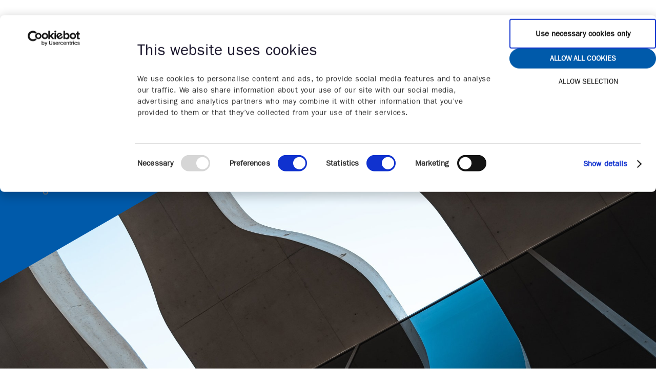

--- FILE ---
content_type: text/html; charset=utf-8
request_url: https://graphene-flagship.eu/materials/news/graphene-for-composites-applications
body_size: 15738
content:


<!DOCTYPE html>
<html lang="en">
    <head>
        <link rel="preload" as="font" type="font/woff2" crossorigin="anonymous" href="/fonts/itcfranklingothicsd/3B233E_0_0.woff2">
        <link rel="preload" as="font" type="font/woff2" crossorigin="anonymous" href="/fonts/sharpsans/SharpSansDispNo1-Bold.woff2">
        <link rel="preload" as="font" type="font/woff2" crossorigin="anonymous" href="/fonts/itcfranklingothicsd/3B233E_1_0.woff2">
        <script src="/scripts/jquery-3.6.0.min.js"></script>

        <link href="/sb/graphene-flagship-css-bundle.css.vd743e3ca2b3b53050783128c0507b2a50a519486" rel="stylesheet">
        

<meta charset="utf-8">
<meta http-equiv="x-ua-compatible" content="ie=edge">
<meta name="viewport" content="width=device-width, initial-scale=1">

<title>Graphene research, innovation and collaboration | Graphene Flagship</title>
<meta name="description" content="Bringing together 126 academic and industrial partners in 13 research and innovation projects and 1 coordination and support project, the Graphene Flagship initiative will continue to advance Europe&#x2019;s strategic autonomy in technologies that rely on graphene and other 2D materials. The initiative, which builds on the previous 10-years of the Graphene Flagship, is funded by the European Commission&#x2019;s Horizon Europe research and innovation programme. The 2D-Pilot Line, strengthening the European ecosystem in the development of integration modules for photonics and electronics prototyping services, is another key component of the Graphene Flagship ecosystem.">

<meta property="og:title" content="Graphene research, innovation and collaboration | Graphene Flagship" />
<meta property="og:type" content="website" />
<meta property="og:description" content="Bringing together 126 academic and industrial partners in 13 research and innovation projects and 1 coordination and support project, the Graphene Flagship initiative will continue to advance Europe&#x2019;s strategic autonomy in technologies that rely on graphene and other 2D materials. The initiative, which builds on the previous 10-years of the Graphene Flagship, is funded by the European Commission&#x2019;s Horizon Europe research and innovation programme. The 2D-Pilot Line, strengthening the European ecosystem in the development of integration modules for photonics and electronics prototyping services, is another key component of the Graphene Flagship ecosystem." />
<meta property="og:url" content="https://graphene-flagship.eu/">
<meta name="twitter:card" content="summary_large_image">
    <meta name="twitter:site" content="@GrapheneEU">
<meta name="twitter:title" content="Graphene research, innovation and collaboration | Graphene Flagship">
<meta name="twitter:description" content="Bringing together 126 academic and industrial partners in 13 research and innovation projects and 1 coordination and support project, the Graphene Flagship initiative will continue to advance Europe&#x2019;s strategic autonomy in technologies that rely on graphene and other 2D materials. The initiative, which builds on the previous 10-years of the Graphene Flagship, is funded by the European Commission&#x2019;s Horizon Europe research and innovation programme. The 2D-Pilot Line, strengthening the European ecosystem in the development of integration modules for photonics and electronics prototyping services, is another key component of the Graphene Flagship ecosystem.">
    <meta property="og:image" content="https://graphene-flagship.eu/media/8d88724be97af20/graphene-flagship-symbol-blue.png?upscale=false&width=1200" />
    <meta name="twitter:image" content="https://graphene-flagship.eu/media/8d88724be97af20/graphene-flagship-symbol-blue.png?upscale=false&width=1200">

    <meta name="og:site_name" content="Graphene Flagship" />
    <meta name="og:email" content="info@graphene-flagship.eu" />

<!-- Favicon generics -->
<link rel="icon" sizes="32x32" href="/assets/images/favicon-32.png">
<link rel="icon" sizes="57x57" href="/assets/images/favicon-57.png">
<link rel="icon" sizes="76x76" href="/assets/images/favicon-76.png">
<link rel="icon" sizes="96x96" href="/assets/images/favicon-96.png">
<link rel="icon" sizes="128x128" href="/assets/images/favicon-128.png">
<link rel="icon" sizes="192x192" href="/assets/images/favicon-192.png">
<link rel="icon" sizes="228x228" href="/assets/images/favicon-228.png">

<!-- Android favicons -->
<link rel="shortcut icon" sizes="196x196" href="/assets/images/favicon-196.png">

<!-- iOS favicons -->
<link rel="apple-touch-icon" sizes="120x120" href="/assets/images/favicon-120.png">
<link rel="apple-touch-icon" sizes="152x152" href="/assets/images/favicon-152.png">
<link rel="apple-touch-icon" sizes="180x180" href="/assets/images/favicon-180.png">

<!-- Windows 8 IE 10 favicons -->
<meta name="msapplication-TileColor" content="##FFFFFF">
<meta name="msapplication-TileImage" content="assets/images/favicon-144.png">

<!-- Windows 8.1 + IE11 and above -->
<meta name="msapplication-config" content="assets/images/browserconfig.xml" />

<meta name="google-site-verification" content="Z5PDUGQo7RPFKcuG_91VP1tdsWD6RoJ79AC882hsVfA" />

            <script integrity="sha384-gPUYqlNFYvwkCkpHhENuWgst4hbX7iiZ1iWsGamDsjZxe/Uz2zvmQcbGL3+gxrfD" crossorigin="anonymous">
    
                (function(w,d,s,l,i){w[l]=w[l]||[];w[l].push({'gtm.start':
                new Date().getTime(),event:'gtm.js'});var f=d.getElementsByTagName(s)[0],
                j=d.createElement(s),dl=l!='dataLayer'?'&l='+l:'';j.async=true;j.src=
                'https://www.googletagmanager.com/gtm.js?id='+i+dl;f.parentNode.insertBefore(j,f);
                })(window,document,'script','dataLayer','GTM-W9CH6QK');
            </script>
    
        <script>window.MSInputMethodContext && document.documentMode && document.write('<script src="/scripts/ie11CustomProperties.js"><\x2fscript>');</script>
        <script src="/App_Plugins/UmbracoForms/Assets/promise-polyfill/dist/polyfill.min.js?v=13.5.0" type="application/javascript"></script><script src="/App_Plugins/UmbracoForms/Assets/aspnet-client-validation/dist/aspnet-validation.min.js?v=13.5.0" type="application/javascript"></script>
    </head>

    <body data-siteid="1065" data-culture="en-US">
    
        <a href="#content" class="skip__link">Jump to content</a>
        

<header class="mainheader wrapper wrapper--large">

    <a href="/" class="mainheader__logo" title="Return to homepage"><img src="/assets/images/graphene-logo.svg" class="mainheader__logo__image" alt="Graphene Flagship logo"></a>
    <nav class="mainnav" id="mainnav">
        <ul class="mainnav__list">
                <li class="mainnav__item">
                        <a class="mainnav__link mainnav__link--category" href="#"><span class="mainnav__linktext">Materials</span><span class="mainnav__icon mainnav__icon--arrowdown"></span></a>
                        <ul class="mainnav__sublist">
                                <li class="mainnav_sublistitem mainnav_sublistitem--header">
                                    <span class="mainnav__sublistlinktext">Materials</span>
                                    <hr class="mainnav__sublistdivider">
                                </li>
                                <li class="mainnav_sublistitem">

                                    <a class="mainnav__sublistlink" href="/materials/graphene/"><span class="mainnav__sublistlinktext">Graphene</span></a>

                                </li>
                                <li class="mainnav_sublistitem">

                                    <a class="mainnav__sublistlink" href="/materials/2d-materials/"><span class="mainnav__sublistlinktext">2D Materials</span></a>

                                </li>
                                <li class="mainnav_sublistitem">

                                    <a class="mainnav__sublistlink" href="/materials/uses/"><span class="mainnav__sublistlinktext">Uses</span></a>

                                </li>
                                <li class="mainnav_sublistitem">

                                    <a class="mainnav__sublistlink" href="/materials/news/"><span class="mainnav__sublistlinktext">News</span></a>

                                </li>
                                <li class="mainnav_sublistitem">

                                    <a class="mainnav__sublistlink" href="/materials/graphene-magazine/"><span class="mainnav__sublistlinktext">Graphene Magazine</span></a>

                                </li>
                                <li class="mainnav_sublistitem">

                                    <a class="mainnav__sublistlink" href="/materials/annual-report/"><span class="mainnav__sublistlinktext">Annual Report</span></a>

                                </li>
                                <li class="mainnav_sublistitem">

                                    <a class="mainnav__sublistlink" href="/materials/health-and-safety/"><span class="mainnav__sublistlinktext">Health and safety</span></a>

                                </li>
                                <li class="mainnav_sublistitem">

                                    <a class="mainnav__sublistlink" href="/materials/publications/"><span class="mainnav__sublistlinktext">Publications</span></a>

                                </li>
                                <li class="mainnav_sublistitem">

                                    <a class="mainnav__sublistlink" href="/materials/sustainability/"><span class="mainnav__sublistlinktext">Sustainability</span></a>

                                </li>
                        </ul>
                </li>
                <li class="mainnav__item">
                        <a class="mainnav__link mainnav__link--category" href="#"><span class="mainnav__linktext">Focus</span><span class="mainnav__icon mainnav__icon--arrowdown"></span></a>
                        <ul class="mainnav__sublist">
                                <li class="mainnav_sublistitem mainnav_sublistitem--header">
                                    <span class="mainnav__sublistlinktext">Focus</span>
                                    <hr class="mainnav__sublistdivider">
                                </li>
                                <li class="mainnav_sublistitem">

                                    <a class="mainnav__sublistlink" href="/focus/electronics-plus-photonics/"><span class="mainnav__sublistlinktext">Electronics &#x2B; Photonics</span></a>

                                </li>
                                <li class="mainnav_sublistitem">

                                    <a class="mainnav__sublistlink" href="/focus/energy/"><span class="mainnav__sublistlinktext">Energy</span></a>

                                </li>
                                <li class="mainnav_sublistitem">

                                    <a class="mainnav__sublistlink" href="/focus/biomedical/"><span class="mainnav__sublistlinktext">Biomedical</span></a>

                                </li>
                                <li class="mainnav_sublistitem">

                                    <a class="mainnav__sublistlink" href="/focus/composites/"><span class="mainnav__sublistlinktext">Composites</span></a>

                                </li>
                                <li class="mainnav_sublistitem">

                                    <a class="mainnav__sublistlink" href="/focus/2d-materials-of-tomorrow/"><span class="mainnav__sublistlinktext">2D Materials of Tomorrow</span></a>

                                </li>
                                <li class="mainnav_sublistitem">

                                    <a class="mainnav__sublistlink" href="/focus/safe-by-design/"><span class="mainnav__sublistlinktext">Safe by Design</span></a>

                                </li>
                        </ul>
                </li>
                <li class="mainnav__item">
                        <a class="mainnav__link mainnav__link--category" href="#"><span class="mainnav__linktext">Industrialisation</span><span class="mainnav__icon mainnav__icon--arrowdown"></span></a>
                        <ul class="mainnav__sublist">
                                <li class="mainnav_sublistitem mainnav_sublistitem--header">
                                    <span class="mainnav__sublistlinktext">Industrialisation</span>
                                    <hr class="mainnav__sublistdivider">
                                </li>
                                <li class="mainnav_sublistitem">

                                    <a class="mainnav__sublistlink" href="/industrialisation/pilot-line/"><span class="mainnav__sublistlinktext">Pilot Line</span></a>

                                </li>
                                <li class="mainnav_sublistitem">

                                    <a class="mainnav__sublistlink" href="/industrialisation/innovation/"><span class="mainnav__sublistlinktext">Innovation</span></a>

                                </li>
                                <li class="mainnav_sublistitem">

                                    <a class="mainnav__sublistlink" href="/industrialisation/roadmap/"><span class="mainnav__sublistlinktext">Roadmap</span></a>

                                </li>
                                <li class="mainnav_sublistitem">

                                    <a class="mainnav__sublistlink" href="/industrialisation/standardisation/"><span class="mainnav__sublistlinktext">Standardisation</span></a>

                                </li>
                                <li class="mainnav_sublistitem">

                                    <a class="mainnav__sublistlink" href="/industrialisation/reachecha/"><span class="mainnav__sublistlinktext">REACH/ECHA</span></a>

                                </li>
                        </ul>
                </li>
                <li class="mainnav__item">
                        <a class="mainnav__link mainnav__link--category" href="#"><span class="mainnav__linktext">About</span><span class="mainnav__icon mainnav__icon--arrowdown"></span></a>
                        <ul class="mainnav__sublist">
                                <li class="mainnav_sublistitem mainnav_sublistitem--header">
                                    <span class="mainnav__sublistlinktext">About</span>
                                    <hr class="mainnav__sublistdivider">
                                </li>
                                <li class="mainnav_sublistitem">

                                    <a class="mainnav__sublistlink" href="/about/our-story/"><span class="mainnav__sublistlinktext">Our story</span></a>

                                </li>
                                <li class="mainnav_sublistitem">

                                    <a class="mainnav__sublistlink" href="/about/partners/"><span class="mainnav__sublistlinktext">Partners</span></a>

                                </li>
                                <li class="mainnav_sublistitem">

                                    <a class="mainnav__sublistlink" href="/about/partner-with-us/"><span class="mainnav__sublistlinktext">Partner with us</span></a>

                                </li>
                                <li class="mainnav_sublistitem">

                                    <a class="mainnav__sublistlink" href="/about/diversity/"><span class="mainnav__sublistlinktext">Diversity</span></a>

                                </li>
                                <li class="mainnav_sublistitem">

                                    <a class="mainnav__sublistlink" href="/about/funding/"><span class="mainnav__sublistlinktext">Funding</span></a>

                                </li>
                                <li class="mainnav_sublistitem">

                                    <a class="mainnav__sublistlink" href="/about/first-10-years/"><span class="mainnav__sublistlinktext">First 10 Years</span></a>

                                </li>
                                <li class="mainnav_sublistitem">

                                    <a class="mainnav__sublistlink" href="/about/future/"><span class="mainnav__sublistlinktext">Future</span></a>

                                </li>
                                <li class="mainnav_sublistitem">

                                    <a class="mainnav__sublistlink" href="/about/vacancies/"><span class="mainnav__sublistlinktext">Vacancies</span></a>

                                </li>
                        </ul>
                </li>

                <li class="mainnav__item mainnav__item--mobileonly">
                    <a href="/press/" class="mainnav__link mainnav__link--mobileonly"><span class="mainnav__linktext">Press</span></a>
                </li>
                <li class="mainnav__item mainnav__item--mobileonly">
                    <a href="/subscribe/" class="mainnav__link mainnav__link--mobileonly"><span class="mainnav__linktext">Subscribe</span></a>
                </li>
                <li class="mainnav__item mainnav__item--mobileonly">
                    <a href="/events/" class="mainnav__link mainnav__link--mobileonly"><span class="mainnav__linktext">Events</span></a>
                </li>
        </ul>
        <a href="/" class="mainnav__logo" title="Return to homepage"><img src="/assets/images/graphene-symbol-white.svg" class="mainnav__logoimg" alt="Graphene Flagship logo"></a>
        <button class="mainnav__close" id="mainnav__close"></button>
    </nav>
    <div class="smallnav" id="smallnav">
        <ul class="smallnav__list">
                <li class="smallnav__item"><a href="/press/" class="smallnav__link">Press</a></li>
                <li class="smallnav__item"><a href="/subscribe/" class="smallnav__link">Subscribe</a></li>
                <li class="smallnav__item"><a href="/events/" class="smallnav__link">Events</a></li>
        </ul>
        <label for="searchfield" class="sr-only">Search</label>
        <input type="search" id="searchfield" data-search-page-url-prefix="https://graphene-flagship.eu/search?search=" class="input input--search" placeholder="Search">
    </div>
    <button class="hamburger" id="hamburger" title="Hamburger"></button>
</header>
    
    
        <main id="content">
            
<article class="single">
    <header class="hero hero--article" style="background-image: url('/media/8d8a1a0010fd6ca/2020-02-composites.jpg?width=1920&amp;upscale=false');">
        <div class="wrapper wrapper--standard">
            <div class="slice slice--xlarge slice--topleft slice--blue slice--article slice--hideonmobile">
                <svg class="slice__color" xmlns="http://www.w3.org/2000/svg" viewBox="0 0 930 536.936">
                    <g>
                        <polygon points="0 0 0 536.936 930 0 0 0"/>
                    </g>
                </svg>
                <div class="slice__text">
                    <div class="single__type">Article</div>
                    <hr class="single__metadivider">
                        <ul class="single__meta">
                            <li>By: Rebecca Waters</li>
                            <li>Graphene Flagship</li>
                            <li>Publishing date:  30 January 2020</li>
                        </ul>

                    


    <div class="share share--slice">
        <button class="share__iconbutton share__iconbutton--gray" aria-label="Show social media share buttons"></button>
        <a class="share__link share__link--twitter" target="_blank" rel="noopener" href="https://twitter.com/share?text=Graphene for Composites Applications - &url=https://graphene-flagship.eu/materials/news/graphene-for-composites-applications/" title="Share on Twitter"><img src="/assets/images/twitter.svg" class="share__socialicon" alt="Twitter"></a>
        <a class="share__link share__link--facebook" target="_blank" rel="noopener" href="https://www.facebook.com/sharer.php?u=https://graphene-flagship.eu/materials/news/graphene-for-composites-applications/" title="Share on Facebook"><img src="/assets/images/facebook.svg" class="share__socialicon" alt="Facebook"></a>
        <a class="share__link share__link--linkedin" target="_blank" rel="noopener" href="https://www.linkedin.com/shareArticle?mini=true&url=https://graphene-flagship.eu/materials/news/graphene-for-composites-applications/&title=Graphene for Composites Applications&summary=Graphene for Composites Applications&source=https://graphene-flagship.eu" title="Share on LinkedIn"><img src="/assets/images/linkedin.svg" class="share__socialicon" alt="Linkedin"></a>
    </div>



                </div>
            </div>
        </div>
    </header>
    <div class="single__content wrapper wrapper--large">
        <section class="single__main">
                <ul class="single__meta single__meta--inline">
                    <li class="single__metainlineitem">By: Rebecca Waters</li>
                    <li class="single__metainlineitem">Graphene Flagship</li>
                    <li class="single__metainlineitem">Publishing date:  30 January 2020</li>
                </ul>
            <div class="single__maincontent">
                <h1>Graphene for Composites Applications</h1>
                <h3>Nathan Feddy is the business developer for composites applications for the Graphene Flagship. Feddy gained key experience in the financial and nanotechnology consultancy sectors prior to joining the team at The University of Manchester&#x2019;s state-of-the-art Graphene Engineering Innovation Centre (GEIC). He has worked with several high-profile companies to incorporate graphene into their composite materials/products, to provide multi-faceted performance improvements and additional enhancements. Feddy now offers his thoughts on the current state of graphene in composites applications.</h3>
                

<div>
    <p><strong>Q. What is the current state of graphene for composites applications?</strong> </p>
<p>Graphene and related 2D materials have attracted substantial investment and resources over the last decade for their development into the next generation of composite materials. This is due to the potential of these nanomaterials to act as reinforcing additives capable of simultaneously imparting significant mechanical property enhancements as well as embedding multi-functional benefits on the host matrix. As graphene and 2D materials are still in their infancy, the relative maturity of different types of composite systems are not uniform. Therefore, some nanocomposite systems are already commercially available and others are not developed enough to launch to the market.</p>
<p>A significant focus has been devoted to producing thermoplastic and thermosetting systems with amalgamations of a range of mechanical and functional properties. These include; improved strength and stiffness, increased thermal and electrical conductivity, enhanced barrier properties, fire retardation and others. Progress has been made in identifying and developing the appropriate incorporation processing techniques capable of delivering these property enhancements. Indeed, in this area a number of companies have already started/are close to launching graphene enhanced thermoplastic and thermosetting materials to market. This is a promising area in the near term as the underlying processing technologies have reached the required level of maturity and there is little need for additional equipment for prospective manufacturers. This knowledge and the low capital expenditure requirements result in minimal barriers to entry.</p>
<p>The incorporation of graphene related materials into conventional elastomeric compounds can significantly augment a number of their desirable properties. Traditionally in certain elastomer components, there was a need to trade off/compromise between the wear resistance and application specific functionality. The addition of graphene has been shown to enhance the properties of the elastomer to the extent that the wear resistance and performance functionality can both be greatly improved. Additionally, the improvement of the materials' electrical and thermal conductivity is beneficial for a number of their applications. Some graphene enhanced elastomers are commercially available and have been processed into products. These include high performance sport shoes, bicycle tyres, recycled mats and many others.</p>
<p>Inorganic composites including ceramics and metal matrix composites is another promising materials sector with significant potential to benefit from graphene and related materials. Academia has shown that a plethora of mechanical and functional benefits could be achieved in suitable inorganic composite systems. These benefits include; improved hardness, enhanced fracture toughness, increased strength and stiffness, superior wear resistance and conductivity. There are many applications for these nanocomposites in a range of industrial sectors. The incorporation and processing techniques for these materials have not yet reached the same level of maturity as the aforementioned systems. Considering the combination of 'market pull' and 'academic push' this area could also be very promising in the near future.</p>
<p><strong>Q. What challenges does graphene face in becoming integrated in composites?</strong></p>
<p>The term "composites" encompasses a vast range of different material technologies each of which have distinct processing procedures and production parameters. Each of these systems bring their own unique technical challenges to ensure appropriate 2D material incorporation. The following are some of the key technical and logistical challenges facing graphene and other 2D materials in the composite domain area.</p>
<p>In order to achieve the desired reinforcement, the nanomaterials must have the appropriate microstructure and interfacial properties to promote ideal bonding and stress transfer with the matrix. The challenge is identifying the right graphene material capable of providing the desired reinforcement for the specific system. Graphene materials available on the market can differ greatly in terms of their lateral size, aspect ratio, defect density and surface functional groups. Materials often require modification in order to alter the aspect ratio and lateral dimensions as well as functionalization procedures to ensure that the appropriate chemical groups are available for effective matrix bonding. This is a significant challenge, there is no one solution that fits all, and therefore it is a challenge for material scientists to constantly iterate.</p>
<p>A <a href="/about/first-10-years/validation-service/" title="Validation Service">validation service</a> was launched by some members of the Graphene Flagship which could provide some independent authentication and assessment of different graphene material supplies, the consistency of supply and performance in the variety of relevant material systems.</p>
<p>Additionally, to attain the potential property enhancements, the incorporation process of the nanomaterials into the matrix system is often critical. Achieving a homogeneous dispersion and ideal orientation of the nanomaterial is a particular challenge for the relevant range of composite materials and is often affected by the interfacial interactions. Graphene's reinforcement abilities are dependent on the number of layers and therefore in some systems it can be beneficial to use high shear processing techniques to exfoliate and disperse the materials <em>in situ</em>. This opportunity is not available in other systems due to the phases and processing procedures deployed. It is often necessary to apply pre-processing treatments to the 2D materials prior to dispersion to ensure they are in a state capable of achieving the enhancements.</p>
<p>By this point in the interview, you are starting to understand the complexity of engineering these nanocomposite systems and the myriad of parameters involved. An additional challenge is solving the knowledge gap in the 2D materials space. As mentioned before, the composites sector spans a wide range of materials industries each of which will have unique opportunities, technical issues and novel solutions. A challenge for the composites sector is identifying the people and projects with the expertise to drive the nanocomposite field forward. Organizations such as the Graphene Flagship therefore exist to extend the network of nanotechnologists and academics with their partners.</p>
<p>One of the unique selling points of graphene to the composites industry is that significant property enhancements can be achieved at low nanomaterial loadings, often in the range of 0.1-5 weight percent. This is also beneficial as graphene is still a relatively expensive material and therefore the loadings must be low enough that a financial margin is present. Although the loading levels are low, some application areas such as the concrete industry for example, use millions of tons of material annually. Even at low loadings of 0.1 weight percent, in order to be applied at scale, manufacturers would need more than the current global graphene production capacity. A challenge for the industry is to ensure that the production capacity is in place and consistent enough for the scale up of bulk composite materials applications.</p>
<p>Finally, but not exhaustively, certain composite manufacturers operate in highly regulated application areas. They may often face individual and unique challenges in introducing new nanomaterials into their existing products. This is a more nuanced issue; however, organizations and experts are often available in each field to guide companies to drive their products through the regulatory process and into the market.</p>
<p><strong>Q. What are the most promising graphene composites products currently on the market?</strong></p>
<p>Graphene enhanced composite products have been launched to market in a number of different application areas. Many of these products have been successful in gaining market share and providing application specific enhancements relative to their conventional alternatives. The following are some of the promising graphene enhanced composite products on the market in accordance with their application areas.</p>
<p>In the automotive sector a number of products are now commercially available from a range of suppliers. Graphene enhanced polyurethane foams were produced by one supplier that are more thermally stable, reduce cabin noise (improved acoustic attenuation) and improved mechanical properties. This component has now been incorporated into over a million cars. One company already has graphene enhanced carbon fibre pre-pregs available for purchase. A high-end sports car manufacturer has produced a track car with graphene enhanced composite panels using these pre-preg material systems. The incorporation of graphene improves the strength and allows the manufacturer to greatly reduce the weight. This should simultaneously improve the application performance and reduce fuel consumption/GHG emissions.</p>
<p>The high-end sporting equipment sector has also seen some disruptive graphene composite products launched into their market. A tyre manufacturer has produced graphene enhanced elastomer bicycle tyres to enhance the performance and improve the wear resistance. One company has successfully launched a range of graphene enhanced sports shoe products tailored for activities such as running and hiking. Another company was able to produce graphene enhanced mats from 80% recycled rubber with the properties of the virgin material. A number of companies have launched graphene enhanced sporting goods such as tennis rackets and fishing rods. They have capitalised on the enhanced strength and stiffness from the nanomaterial additives to reduce the components weight and improve the performance.</p>
<p>The built environment/construction sector is also starting to see products launched to market and high profile<em> in situ</em> testing for certain systems. One company has produced a graphene enhanced bitumen composite for longer enduring road surfaces. This has the potential to greatly improve road quality by reducing pothole incidence, which in turn should reduce maintenance costs and associated injuries. Graphene enhanced coatings for the protection of composite systems have been developed and launched to market by a number of producers which could greatly reduce corrosion degradation. Graphene enhanced concrete products are not yet commercially available; however, this is a promising product due to the significant environmental and financial savings that could be achieved with nanomaterials.</p>
<p>This is not a comprehensive list of available <a href="/about/first-10-years/products/" title="Products">graphene products</a> and many more promising developments will be launched in the near term.</p>
</div>
    <figure class="widget widget__figure " data-aos="fade-right">
        <img src="/media/8d8a1a0001548a6/2020-02-composites-nathan.jpg?width=900&upsacle=false" class="widget__figureimg" alt="Graphene for Composites Applications"/>
        <figcaption class="widget__figcaption"><p>We interview Nathan Feddy, our Graphene Flagship business developer for composites applications.</p></figcaption>
    </figure>


<div class="widget widget__box widget__box--blue" data-aos="fade-right">
    <h3 class="widget__boxheading">Author bio</h3>
    <hr class="widget__boxdivider">
    <div class="widget__boxtext">
            <img src="/media/8d8908c4868ab2f/rebeccawaters-sq-web.png?width=400&amp;height=400&amp;v=1dc5a20e3034d50" class="author-image" alt="Rebecca Waters"/>
        <h5 class="widget__boxsubheading">Rebecca Waters</h5>
        <p>Rebecca Waters is Work Package Dissemination leader for the GrapheneEU project and the Dissemination Task Leader for the 2D Pilot Line. She oversees the Dissemination activities and manages the work package tasks and personnel. Rebecca also serves as the Graphene Flagship Communications Officer writing and disseminating news, managing the website and overseeing social media activities and media outreach. A former journalist with a degree from Northwestern University&#x27;s Medill School of Journalism, Rebecca worked for both consumer and B2B magazines before joining the Graphene Flagship. In her spare time, she enjoys cooking, boating and exploring the world with her family.</p>
    </div>
    <div class="slice slice--small slice--blue slice--topright">
        <svg class="slice__color" xmlns="http://www.w3.org/2000/svg" viewBox="0 0 930 536.936">
            <g>
                <polygon points="0 0 0 536.936 930 0 0 0"/>
            </g>
        </svg>
    </div>
</div>
                


    <div class="single__share">
        <div class="share share--single">
            <button class="share__iconbutton" aria-label="Show social media share buttons"></button>
        <a class="share__link share__link--twitter" target="_blank" rel="noopener" href="https://twitter.com/share?text=Graphene for Composites Applications - &url=https://graphene-flagship.eu/materials/news/graphene-for-composites-applications/" title="Share on Twitter"><img src="/assets/images/twitter.svg" class="share__socialicon" alt="Twitter"></a>
        <a class="share__link share__link--facebook" target="_blank" rel="noopener" href="https://www.facebook.com/sharer.php?u=https://graphene-flagship.eu/materials/news/graphene-for-composites-applications/" title="Share on Facebook"><img src="/assets/images/facebook.svg" class="share__socialicon" alt="Facebook"></a>
        <a class="share__link share__link--linkedin" target="_blank" rel="noopener" href="https://www.linkedin.com/shareArticle?mini=true&url=https://graphene-flagship.eu/materials/news/graphene-for-composites-applications/&title=Graphene for Composites Applications&summary=Graphene for Composites Applications&source=https://graphene-flagship.eu" title="Share on LinkedIn"><img src="/assets/images/linkedin.svg" class="share__socialicon" alt="Linkedin"></a>
        </div>
    </div>




            </div>

            <footer class="single__footer">
                <div class="linkcollection">
                    <h3 class="linkcollection__heading">There&#x27;s more</h3>
                    <div class="linkcollection__left">
                        <a href="/materials/news/" class="morelink morelink--linkcollection morelink--linkcollectionspaced">
                            <img src="/assets/images/arrow-right-lightblue.svg" alt="Right Arrow" class="morelink__icon" aria-hidden="true">
                            <span>Back to articles</span>
                        </a>
                        <div class="morelink morelink--linkcollection morelink--noicon">
                            <span>Related Tags</span>
                        </div>
                        <ul class="linkcollection__list">
                                <li class="linkcollection__listitem linkcollection__listitem--tag">
                                    <a href="/materials/news/?tagName=Innovation" class="linkcollection__link">Innovation</a>
                                </li>
                                <li class="linkcollection__listitem linkcollection__listitem--tag">
                                    <a href="/materials/news/?tagName=Composites" class="linkcollection__link">Composites</a>
                                </li>
                                <li class="linkcollection__listitem linkcollection__listitem--tag">
                                    <a href="/materials/news/?tagName=Industry" class="linkcollection__link">Industry</a>
                                </li>
                        </ul>
                    </div>
                    <div class="linkcollection__right">
                        <div class="morelink morelink--linkcollection morelink--noicon">
                            <span>Related Articles</span>
                        </div>
                            <ul class="linkcollection__list">
                                    <li class="linkcollection__listitem">
                                            <a class="linkcollection__image" href="/materials/news/bedimensional-and-rice-university-demonstrate-destruction-of-pfas-forever-chemicals-using-few-layer-hbn/">
                                                <img src="/media/cbuah0vk/bedimensional-distruzione-pfas.png?width=729&amp;height=529&amp;v=1dc855a1b4faeb0" class="widget__image" alt="clean water">
                                            </a>
                                        <a href="/materials/news/bedimensional-and-rice-university-demonstrate-destruction-of-pfas-forever-chemicals-using-few-layer-hbn/" class="linkcollection__link boldify">BeDimensional and Rice University achieve significant results demonstrating that few-layer hBN can destroy PFAS &#x201C;forever chemicals&#x201D;, among the most persistent and harmful contaminants known, breaking some of the strongest bonds in chemistry.</a>
                                    </li>
                                    <li class="linkcollection__listitem">
                                            <a class="linkcollection__image" href="/materials/news/bedimensional-presents-the-first-industrial-implementation-of-graphene-heating-paint-in-genoa/">
                                                <img src="/media/2hwbh3t1/heating-graphene-paint_1.jpg?width=729&amp;height=529&amp;v=1dc5f908e000e90" class="widget__image" alt="BeDimensional Presents the First Industrial Implementation of Graphene Heating Paint in Genoa">
                                            </a>
                                        <a href="/materials/news/bedimensional-presents-the-first-industrial-implementation-of-graphene-heating-paint-in-genoa/" class="linkcollection__link boldify">The event marks the operational debut of the technology, applied in a real-world context through a conductive solution capable of generating heat uniformly and efficiently, confirming BeDimensional&#x2019;s pioneering role in the energy transition through advanced materials</a>
                                    </li>
                                    <li class="linkcollection__listitem">
                                            <a class="linkcollection__image" href="/materials/news/responsible-use-of-genai-in-the-graphene-flagship/">
                                                <img src="/media/kljafu0u/ai-technology-computers.jpeg?width=729&amp;height=529&amp;v=1dc57329faf7650" class="widget__image" alt="GenAi in research">
                                            </a>
                                        <a href="/materials/news/responsible-use-of-genai-in-the-graphene-flagship/" class="linkcollection__link boldify">The Graphene Flagship has created a set of recommendations on the responsible use of GenAI in its projects.</a>
                                    </li>
                            </ul>
                    </div>
                </div>
            </footer>
        </section>

            <aside class="single__sidebar">

                
    <figure class="widget widget__figure " data-aos="fade-right">
        <img src="/media/8d8a1a0001548a6/2020-02-composites-nathan.jpg?width=900&upsacle=false" class="widget__figureimg" alt="Graphene for Composites Applications"/>
        <figcaption class="widget__figcaption"><p>We interview Nathan Feddy, our Graphene Flagship business developer for composites applications.</p></figcaption>
    </figure>


<div class="widget widget__box widget__box--blue" data-aos="fade-right">
    <h3 class="widget__boxheading">Author bio</h3>
    <hr class="widget__boxdivider">
    <div class="widget__boxtext">
            <img src="/media/8d8908c4868ab2f/rebeccawaters-sq-web.png?width=400&amp;height=400&amp;v=1dc5a20e3034d50" class="author-image" alt="Rebecca Waters"/>
        <h5 class="widget__boxsubheading">Rebecca Waters</h5>
        <p>Rebecca Waters is Work Package Dissemination leader for the GrapheneEU project and the Dissemination Task Leader for the 2D Pilot Line. She oversees the Dissemination activities and manages the work package tasks and personnel. Rebecca also serves as the Graphene Flagship Communications Officer writing and disseminating news, managing the website and overseeing social media activities and media outreach. A former journalist with a degree from Northwestern University&#x27;s Medill School of Journalism, Rebecca worked for both consumer and B2B magazines before joining the Graphene Flagship. In her spare time, she enjoys cooking, boating and exploring the world with her family.</p>
    </div>
    <div class="slice slice--small slice--blue slice--topright">
        <svg class="slice__color" xmlns="http://www.w3.org/2000/svg" viewBox="0 0 930 536.936">
            <g>
                <polygon points="0 0 0 536.936 930 0 0 0"/>
            </g>
        </svg>
    </div>
</div>            </aside>
    </div>
    <div class="slice slice--large slice--lightgold slice--bottomleft">
        <svg class="slice__color" xmlns="http://www.w3.org/2000/svg" viewBox="0 0 930 536.936">
            <g>
                <polygon points="0 0 0 536.936 930 0 0 0"></polygon>
            </g>
        </svg>
    </div>
</article>
            
    <section class="shortcuts">
        <div class="wrapper wrapper--standard">
            <h2 class="shortcuts__heading" data-aos="fade-right">Shortcuts</h2>
            <nav class="shortcuts__nav">

                <div class="shortcuts__column" data-aos="fade-down">
                    <h3 class="shortcuts__columnheading">About</h3>

                    <ul>
<li><a href="/about/our-story/" class="shortcuts__link" target="">Our Story</a></li><li><a href="/about/our-story/how-we-work/" class="shortcuts__link" target="">How we work</a></li><li><a href="/about/partners/" class="shortcuts__link" target="">Our Partners</a></li><li><a href="/about/partner-with-us/" class="shortcuts__link" target="">Partner with us</a></li><li><a href="/about/funding/" class="shortcuts__link" target="">EU Funding</a></li><li><a href="/materials/graphene/" class="shortcuts__link" target="">What is graphene?</a></li>                    </ul>

                </div>

                <div class="shortcuts__column" data-aos="fade-down" data-aos-delay="100">
                    <h3 class="shortcuts__columnheading">Connect</h3>

                        <ul>
<li><a href="/subscribe/" class="shortcuts__link" target="">Subscribe</a></li><li><a href="https://twitter.com/#GrapheneEU" class="shortcuts__link" target="">Follow Us</a></li><li><a href="/press/" class="shortcuts__link" target="">Press</a></li><li><a href="/about/vacancies/" class="shortcuts__link" target="">Vacancies</a></li><li><a href="/about/our-story/about-the-website/" class="shortcuts__link" target="">About the website</a></li>                        </ul>
                </div>

                <div class="shortcuts__column" data-aos="fade-down" data-aos-delay="200">
                    <h3 class="shortcuts__columnheading">Discover</h3>
                    
                        <ul>
<li><a href="/materials/news/" class="shortcuts__link" target="">News</a></li><li><a href="/about/first-10-years/products/" class="shortcuts__link" target="">Products</a></li><li><a href="/materials/uses/2dm-applications/" class="shortcuts__link" target="">Applications</a></li><li><a href="/industrialisation/pilot-line/" class="shortcuts__link" target="">Pilot Line</a></li>                        </ul>
                </div>
                

                <div class="shortcuts__column" data-aos="fade-down" data-aos-delay="300">
                    <h3 class="shortcuts__columnheading">Events </h3>
                    
                        <ul>
<li><a href="/events/?tagName=Research" class="shortcuts__link" target="">For Researchers</a></li><li><a href="/events/?tagName=Industry" class="shortcuts__link" target="">For Industry</a></li><li><a href="/events/" class="shortcuts__link" target="">For Students</a></li><li><a href="/about/diversity/" class="shortcuts__link" target="">Diversity</a></li><li><a href="/events-1/international-workshops/" class="shortcuts__link" target="">International Workshops</a></li>                        </ul>
                </div>
            </nav>
        </div>
        <div class="slice slice--large slice--lightblue slice--bottomright">
            <svg class="slice__color" xmlns="http://www.w3.org/2000/svg" viewBox="0 0 930 536.936"><g><polygon points="0 0 0 536.936 930 0 0 0" /></g></svg>
        </div>
    </section>


        </main>
        
        
<footer class="mainfooter">
    <div class="wrapper wrapper--large wrapper--mainfooter">
        <div class="mainfooter__column">
            <img src="/assets/images/graphene-logo-white.svg" class="mainfooter__logo" alt="Graphene Flagship Logo">
        </div>
        <div class="mainfooter__column" data-aos-delay="100">
            <h2 class="h4 mainfooter__heading">About</h2>            
            The Graphene Flagship initiative will continue to advance Europe&#x2019;s strategic autonomy in technologies that rely on graphene and other 2D materials. The initiative, which builds on the previous 10-years of the Graphene Flagship, is funded by the European Commission&#x2019;s Horizon Europe research and innovation programme, the views and opinions expressed are, however, those of the author(s) only and do not necessarily reflect those of the European Union or European Commission. Neither the European Union nor the granting authority can be held responsible for them.            
            <h2 class="h4 mainfooter__heading">Sign in</h2>            
            <ul>
                    <li><a href="https://grapheneflagship.sharepoint.com/sites/HEonboard" class="mainfooter__link" target="_blank" rel="noopener">Onboard</a></li>
                    <li><a href="https://forms.microsoft.com/Pages/ResponsePage.aspx?id=fJMWRvcC5kGjUt_UAP7WOVjsOxLxOJ9KtYcT7cmgHwZUOVhHN0tCT0FXR0xRRFFGVlc0RjZaRFY2OC4u" class="mainfooter__link" target="_blank" rel="noopener">Request access to Onboard</a></li>
            </ul>
        </div>
        <div class="mainfooter__column mainfooter__column--contactlinks">
            <h2 class="h4 mainfooter__heading">Contact</h2>            
                <h3 class="h5 mainfooter__subheading">General Queries</h3>
                <address>
                    <a href="mailto:info@graphene-flagship.eu" class="mainfooter__link">info@graphene-flagship.eu</a>
                </address>
                <h3 class="h5 mainfooter__subheading">Events</h3>
                <address>
                    <a href="mailto:event@graphene-flagship.eu" class="mainfooter__link">event@graphene-flagship.eu</a>
                </address>
                <h3 class="h5 mainfooter__subheading">Administration</h3>
                <address>
                    <a href="mailto:csa@graphene-flagship.eu" class="mainfooter__link">csa@graphene-flagship.eu</a>
                </address>
                <h3 class="h5 mainfooter__subheading">Innovation/Business Development</h3>
                <address>
                    <a href="mailto:innovation@graphene-flagship.eu" class="mainfooter__link">innovation@graphene-flagship.eu</a>
                </address>
                <h3 class="h5 mainfooter__subheading">Media Inquiries</h3>
                <address>
                    <a href="mailto:press@graphene-flagship.eu" class="mainfooter__link">press@graphene-flagship.eu</a>
                </address>
        </div>
        <div class="mainfooter__column mainfooter__column--socials">
            <ul class="mainfooter__socials" itemscope itemtype="http://schema.org/Organization">
                <link itemprop="url" href="http://graphene-flagship.eu/">
                    <li class="mainfooter__socialitem">
                        <a itemprop="sameAs" target="_blank" href="https://www.facebook.com/GrapheneEU" class="mainfooter__sociallink" rel="noopener">
                            <img src="https://graphene-flagship.eu/media/8d854d019a49cbf/facebook.svg" class="mainfooter__socialicon" alt="Facebook">
                        </a>
                    </li>
                    <li class="mainfooter__socialitem">
                        <a itemprop="sameAs" target="_blank" href="https://twitter.com/GrapheneEU" class="mainfooter__sociallink" rel="noopener">
                            <img src="https://graphene-flagship.eu/media/8d854d01a9112e9/twitter.svg" class="mainfooter__socialicon" alt="Twitter">
                        </a>
                    </li>
                    <li class="mainfooter__socialitem">
                        <a itemprop="sameAs" target="_blank" href="https://www.linkedin.com/company/grapheneeu" class="mainfooter__sociallink" rel="noopener">
                            <img src="https://graphene-flagship.eu/media/8d854d01a4bcd96/linkedin.svg" class="mainfooter__socialicon" alt="LinkedIn">
                        </a>
                    </li>
                    <li class="mainfooter__socialitem">
                        <a itemprop="sameAs" target="_blank" href="https://www.instagram.com/grapheneeu/?hl=en" class="mainfooter__sociallink" rel="noopener">
                            <img src="https://graphene-flagship.eu/media/8d854d019f3973b/instagram.svg" class="mainfooter__socialicon" alt="Instagram">
                        </a>
                    </li>
                    <li class="mainfooter__socialitem">
                        <a itemprop="sameAs" target="_blank" href="https://www.youtube.com/c/GrapheneEU" class="mainfooter__sociallink" rel="noopener">
                            <img src="https://graphene-flagship.eu/media/8d89dd890bb7090/youtube.png" class="mainfooter__socialicon" alt="Youtube">
                        </a>
                    </li>
            </ul>
        </div>
    </div>
</footer>
<button title="" aria-label="" class="to-top to-top--theme">
    <img src="/assets/images/white-arrow.svg">
</button> 
        
        <div class="video-modal" id="video-modal">
            <div class="video-modal__content">
                <div class="videoWrapper" id="modal-video-wrapper"></div>
            </div>
            <button class="video-modal__close" id="close-video-modal">
                <svg xmlns="http://www.w3.org/2000/svg" width="48" height="48" viewBox="0 0 48 48"><g fill="#FFFFFF"><path fill="#FFFFFF" d="M24,1C11.3,1,1,11.3,1,24s10.3,23,23,23s23-10.3,23-23S36.7,1,24,1z M32.7,31.3c0.4,0.4,0.4,1,0,1.4 C32.5,32.9,32.3,33,32,33s-0.5-0.1-0.7-0.3L24,25.4l-7.3,7.3C16.5,32.9,16.3,33,16,33s-0.5-0.1-0.7-0.3c-0.4-0.4-0.4-1,0-1.4 l7.3-7.3l-7.3-7.3c-0.4-0.4-0.4-1,0-1.4s1-0.4,1.4,0l7.3,7.3l7.3-7.3c0.4-0.4,1-0.4,1.4,0s0.4,1,0,1.4L25.4,24L32.7,31.3z" /></g></svg>
            </button>
        </div>

        <div class="pswp" tabindex="-1" role="dialog" aria-hidden="true">
    <div class="pswp__bg"></div>
    <div class="pswp__scroll-wrap">
 
        <div class="pswp__container">
            <div class="pswp__item"></div>
            <div class="pswp__item"></div>
            <div class="pswp__item"></div>
        </div>
 
        <div class="pswp__ui pswp__ui--hidden">
            <div class="pswp__top-bar">
                <div class="pswp__counter"></div>
                <button class="pswp__button pswp__button--close" title=" (Esc)"></button>
                <button class="pswp__button pswp__button--share" title=""></button>
                <button class="pswp__button pswp__button--fs" title=""></button>
                <button class="pswp__button pswp__button--zoom" title="Zoom"></button>
                <div class="pswp__preloader">
                    <div class="pswp__preloader__icn">
                        <div class="pswp__preloader__cut">
                            <div class="pswp__preloader__donut"></div>
                        </div>
                    </div>
                </div>
            </div>
            <div class="pswp__share-modal pswp__share-modal--hidden pswp__single-tap">
                <div class="pswp__share-tooltip"></div> 
            </div>
            <button class="pswp__button pswp__button--arrow--left" title="">
            </button>
            <button class="pswp__button pswp__button--arrow--right" title="">
            </button>
            <div class="pswp__caption">
                <div class="pswp__caption__center"></div>
            </div>
        </div>
    </div>
</div>
        
        <script type="application/ld+json">
            {
            "@context": "http://schema.org",
            "@type": "Organization",
            "url": "https://graphene-flagship.eu/"
,"logo": "https://graphene-flagship.eu/media/8d88724be97af20/graphene-flagship-symbol-blue.png"
            }
        </script>

        <script src="/sb/graphene-flagship-js-bundle.js.vd743e3ca2b3b53050783128c0507b2a50a519486"></script>
    
        <script src="/scripts/video-modal.js"></script>
        
            <noscript>
                <iframe src="https://www.googletagmanager.com/ns.html?id=GTM-W9CH6QK" height="0" width="0" style="display:none;visibility:hidden"></iframe>
            </noscript>
    </body>
</html>

--- FILE ---
content_type: image/svg+xml
request_url: https://graphene-flagship.eu/assets/images/share.svg
body_size: 387
content:
<svg xmlns="http://www.w3.org/2000/svg" viewBox="0 0 29.018 31.537"><defs><style>.cls-1c{fill:none;stroke:#6d7379;stroke-miterlimit:10;stroke-width:2px;}</style></defs><title>Share</title><g id="Layer_2" data-name="Layer 2"><g id="Design"><circle class="cls-1c" cx="23.664" cy="5.355" r="4.355"/><circle class="cls-1c" cx="23.664" cy="26.182" r="4.355"/><circle class="cls-1c" cx="5.355" cy="15.925" r="4.355"/><line class="cls-1c" x1="9.098" y1="13.764" x2="19.893" y2="7.531"/><line class="cls-1c" x1="9.124" y1="18.102" x2="19.765" y2="24.245"/></g></g></svg>

--- FILE ---
content_type: text/javascript
request_url: https://graphene-flagship.eu/scripts/video-modal.js
body_size: 157
content:
var videos = document.querySelectorAll('.video-modal-link');
var videoModal = document.getElementById('video-modal');
var videoWrapper = document.getElementById('modal-video-wrapper');
if(videos && videoModal && videoWrapper) {
	for (var i = 0; i < videos.length; i++) {
		videos[i].addEventListener('click', function (e) {
			e.preventDefault();

			var videoID = this.getAttribute('data-video-ref');

			var iframe = '<iframe width="560" height="315" src="https://www.youtube.com/embed/'+videoID+'?autoplay=1" frameborder="0" allow="accelerometer; autoplay; encrypted-media; gyroscope; picture-in-picture" allowfullscreen></iframe>';

			videoWrapper.innerHTML = iframe;

			videoModal.classList.add('video-modal--active');
		}, false);
	}
}

var closeModalButton = document.getElementById('close-video-modal');
if(closeModalButton) {
	closeModalButton.addEventListener('click', function(e) {
		e.preventDefault();

		videoModal.classList.remove('video-modal--active');
		videoWrapper.innerHTML = "";
	}, false);
}

--- FILE ---
content_type: image/svg+xml
request_url: https://graphene-flagship.eu/media/8d854d01a9112e9/twitter.svg
body_size: 1175
content:
<?xml version="1.0" encoding="UTF-8" standalone="no"?>
<!DOCTYPE svg PUBLIC "-//W3C//DTD SVG 1.1//EN" "http://www.w3.org/Graphics/SVG/1.1/DTD/svg11.dtd">
<svg width="100%" height="100%" viewBox="0 0 363 295" version="1.1" xmlns="http://www.w3.org/2000/svg" xmlns:xlink="http://www.w3.org/1999/xlink" xml:space="preserve" xmlns:serif="http://www.serif.com/" style="fill-rule:evenodd;clip-rule:evenodd;stroke-linejoin:round;stroke-miterlimit:2;">
    <g transform="matrix(1,0,0,1,-1353.99,-59085.6)">
        <g transform="matrix(8.33333,0,0,8.33333,0,0)">
            <g transform="matrix(1,0,0,1,205.989,7121.44)">
                <path d="M0,-26.988C-1.601,-26.278 -3.322,-25.799 -5.126,-25.582C-3.285,-26.687 -1.868,-28.435 -1.202,-30.522C-2.928,-29.497 -4.837,-28.755 -6.871,-28.354C-8.498,-30.091 -10.819,-31.175 -13.388,-31.175C-18.317,-31.175 -22.313,-27.175 -22.313,-22.247C-22.313,-21.547 -22.234,-20.865 -22.083,-20.213C-29.501,-20.585 -36.079,-24.139 -40.483,-29.539C-41.251,-28.22 -41.691,-26.687 -41.691,-25.052C-41.691,-21.956 -40.115,-19.223 -37.719,-17.623C-39.182,-17.669 -40.559,-18.069 -41.764,-18.739L-41.764,-18.626C-41.764,-14.3 -38.687,-10.692 -34.604,-9.873C-35.352,-9.67 -36.141,-9.56 -36.955,-9.56C-37.529,-9.56 -38.089,-9.615 -38.635,-9.719C-37.498,-6.173 -34.201,-3.593 -30.294,-3.521C-33.351,-1.126 -37.198,0.302 -41.383,0.302C-42.103,0.302 -42.813,0.258 -43.511,0.175C-39.561,2.708 -34.868,4.187 -29.828,4.187C-13.407,4.187 -4.427,-9.416 -4.427,-21.212C-4.427,-21.599 -4.436,-21.984 -4.454,-22.368C-2.711,-23.625 -1.198,-25.197 0,-26.988" style="fill:white;fill-rule:nonzero;"/>
            </g>
        </g>
    </g>
</svg>


--- FILE ---
content_type: text/javascript
request_url: https://graphene-flagship.eu/sb/graphene-flagship-js-bundle.js.vd743e3ca2b3b53050783128c0507b2a50a519486
body_size: 32369
content:
/*! lazysizes - v4.1.4 */
!function(a,b){var c=function(){b(a.lazySizes),a.removeEventListener("lazyunveilread",c,!0)};b=b.bind(null,a,a.document),"object"==typeof module&&module.exports?b(require("lazysizes"),require("../fix-ios-sizes/fix-ios-sizes")):a.lazySizes?c():a.addEventListener("lazyunveilread",c,!0)}(window,function(a,b,c){"use strict";var d,e=c&&c.cfg||a.lazySizesConfig,f=b.createElement("img"),g="sizes"in f&&"srcset"in f,h=/\s+\d+h/g,i=function(){var a=/\s+(\d+)(w|h)\s+(\d+)(w|h)/,c=Array.prototype.forEach;return function(){var d=b.createElement("img"),e=function(b){var c,d,e=b.getAttribute(lazySizesConfig.srcsetAttr);e&&((d=e.match(a))&&(c="w"==d[2]?d[1]/d[3]:d[3]/d[1],c&&b.setAttribute("data-aspectratio",c)),b.setAttribute(lazySizesConfig.srcsetAttr,e.replace(h,"")))},f=function(a){var b=a.target.parentNode;b&&"PICTURE"==b.nodeName&&c.call(b.getElementsByTagName("source"),e),e(a.target)},g=function(){d.currentSrc&&b.removeEventListener("lazybeforeunveil",f)};b.addEventListener("lazybeforeunveil",f),d.onload=g,d.onerror=g,d.srcset="data:,a 1w 1h",d.complete&&g()}}();if(e||(e={},a.lazySizesConfig=e),e.supportsType||(e.supportsType=function(a){return!a}),!a.picturefill&&!e.pf){if(a.HTMLPictureElement&&g)return b.msElementsFromPoint&&i(navigator.userAgent.match(/Edge\/(\d+)/)),void(e.pf=function(){});e.pf=function(b){var c,e;if(!a.picturefill)for(c=0,e=b.elements.length;e>c;c++)d(b.elements[c])},d=function(){var f=function(a,b){return a.w-b.w},i=/^\s*\d+\.*\d*px\s*$/,j=function(a){var b,c,d=a.length,e=a[d-1],f=0;for(f;d>f;f++)if(e=a[f],e.d=e.w/a.w,e.d>=a.d){!e.cached&&(b=a[f-1])&&b.d>a.d-.13*Math.pow(a.d,2.2)&&(c=Math.pow(b.d-.6,1.6),b.cached&&(b.d+=.15*c),b.d+(e.d-a.d)*c>a.d&&(e=b));break}return e},k=function(){var a,b=/(([^,\s].[^\s]+)\s+(\d+)w)/g,c=/\s/,d=function(b,c,d,e){a.push({c:c,u:d,w:1*e})};return function(e){return a=[],e=e.trim(),e.replace(h,"").replace(b,d),a.length||!e||c.test(e)||a.push({c:e,u:e,w:99}),a}}(),l=function(){l.init||(l.init=!0,addEventListener("resize",function(){var a,c=b.getElementsByClassName("lazymatchmedia"),e=function(){var a,b;for(a=0,b=c.length;b>a;a++)d(c[a])};return function(){clearTimeout(a),a=setTimeout(e,66)}}()))},m=function(b,d){var f,g=b.getAttribute("srcset")||b.getAttribute(e.srcsetAttr);!g&&d&&(g=b._lazypolyfill?b._lazypolyfill._set:b.getAttribute(e.srcAttr)||b.getAttribute("src")),b._lazypolyfill&&b._lazypolyfill._set==g||(f=k(g||""),d&&b.parentNode&&(f.isPicture="PICTURE"==b.parentNode.nodeName.toUpperCase(),f.isPicture&&a.matchMedia&&(c.aC(b,"lazymatchmedia"),l())),f._set=g,Object.defineProperty(b,"_lazypolyfill",{value:f,writable:!0}))},n=function(b){var d=a.devicePixelRatio||1,e=c.getX&&c.getX(b);return Math.min(e||d,2.5,d)},o=function(b){return a.matchMedia?(o=function(a){return!a||(matchMedia(a)||{}).matches})(b):!b},p=function(a){var b,d,g,h,k,l,p;if(h=a,m(h,!0),k=h._lazypolyfill,k.isPicture)for(d=0,b=a.parentNode.getElementsByTagName("source"),g=b.length;g>d;d++)if(e.supportsType(b[d].getAttribute("type"),a)&&o(b[d].getAttribute("media"))){h=b[d],m(h),k=h._lazypolyfill;break}return k.length>1?(p=h.getAttribute("sizes")||"",p=i.test(p)&&parseInt(p,10)||c.gW(a,a.parentNode),k.d=n(a),!k.src||!k.w||k.w<p?(k.w=p,l=j(k.sort(f)),k.src=l):l=k.src):l=k[0],l},q=function(a){if(!g||!a.parentNode||"PICTURE"==a.parentNode.nodeName.toUpperCase()){var b=p(a);b&&b.u&&a._lazypolyfill.cur!=b.u&&(a._lazypolyfill.cur=b.u,b.cached=!0,a.setAttribute(e.srcAttr,b.u),a.setAttribute("src",b.u))}};return q.parse=k,q}(),e.loadedClass&&e.loadingClass&&!function(){var a=[];['img[sizes$="px"][srcset].',"picture > img:not([srcset])."].forEach(function(b){a.push(b+e.loadedClass),a.push(b+e.loadingClass)}),e.pf({elements:b.querySelectorAll(a.join(", "))})}()}});;
/*! lazysizes - v5.2.2 */
!function(e,t){var a=function(){t(e.lazySizes),e.removeEventListener("lazyunveilread",a,!0)};t=t.bind(null,e,e.document),"object"==typeof module&&module.exports?t(require("lazysizes")):"function"==typeof define&&define.amd?define(["lazysizes"],t):e.lazySizes?a():e.addEventListener("lazyunveilread",a,!0)}(window,function(e,z,g){"use strict";var c,y,b,f,i,s,n,v,m;e.addEventListener&&(c=g.cfg,y=/\s+/g,b=/\s*\|\s+|\s+\|\s*/g,f=/^(.+?)(?:\s+\[\s*(.+?)\s*\])(?:\s+\[\s*(.+?)\s*\])?$/,i=/^\s*\(*\s*type\s*:\s*(.+?)\s*\)*\s*$/,s=/\(|\)|'/,n={contain:1,cover:1},v=function(e,t){var a;t&&((a=t.match(i))&&a[1]?e.setAttribute("type",a[1]):e.setAttribute("media",c.customMedia[t]||t))},m=function(e){var t,a,i,r;e.target._lazybgset&&(a=(t=e.target)._lazybgset,(i=t.currentSrc||t.src)&&((r=g.fire(a,"bgsetproxy",{src:i,useSrc:s.test(i)?JSON.stringify(i):i})).defaultPrevented||(a.style.backgroundImage="url("+r.detail.useSrc+")")),t._lazybgsetLoading&&(g.fire(a,"_lazyloaded",{},!1,!0),delete t._lazybgsetLoading))},addEventListener("lazybeforeunveil",function(e){var t,a,i,r,s,n,l,d,o,u;!e.defaultPrevented&&(t=e.target.getAttribute("data-bgset"))&&(o=e.target,(u=z.createElement("img")).alt="",u._lazybgsetLoading=!0,e.detail.firesLoad=!0,a=t,i=o,r=u,s=z.createElement("picture"),n=i.getAttribute(c.sizesAttr),l=i.getAttribute("data-ratio"),d=i.getAttribute("data-optimumx"),i._lazybgset&&i._lazybgset.parentNode==i&&i.removeChild(i._lazybgset),Object.defineProperty(r,"_lazybgset",{value:i,writable:!0}),Object.defineProperty(i,"_lazybgset",{value:s,writable:!0}),a=a.replace(y," ").split(b),s.style.display="none",r.className=c.lazyClass,1!=a.length||n||(n="auto"),a.forEach(function(e){var t,a=z.createElement("source");n&&"auto"!=n&&a.setAttribute("sizes",n),(t=e.match(f))?(a.setAttribute(c.srcsetAttr,t[1]),v(a,t[2]),v(a,t[3])):a.setAttribute(c.srcsetAttr,e),s.appendChild(a)}),n&&(r.setAttribute(c.sizesAttr,n),i.removeAttribute(c.sizesAttr),i.removeAttribute("sizes")),d&&r.setAttribute("data-optimumx",d),l&&r.setAttribute("data-ratio",l),s.appendChild(r),i.appendChild(s),setTimeout(function(){g.loader.unveil(u),g.rAF(function(){g.fire(u,"_lazyloaded",{},!0,!0),u.complete&&m({target:u})})}))}),z.addEventListener("load",m,!0),e.addEventListener("lazybeforesizes",function(e){var t,a,i,r;e.detail.instance==g&&e.target._lazybgset&&e.detail.dataAttr&&(t=e.target._lazybgset,i=t,r=(getComputedStyle(i)||{getPropertyValue:function(){}}).getPropertyValue("background-size"),!n[r]&&n[i.style.backgroundSize]&&(r=i.style.backgroundSize),n[a=r]&&(e.target._lazysizesParentFit=a,g.rAF(function(){e.target.setAttribute("data-parent-fit",a),e.target._lazysizesParentFit&&delete e.target._lazysizesParentFit})))},!0),z.documentElement.addEventListener("lazybeforesizes",function(e){var t,a;!e.defaultPrevented&&e.target._lazybgset&&e.detail.instance==g&&(e.detail.width=(t=e.target._lazybgset,a=g.gW(t,t.parentNode),(!t._lazysizesWidth||a>t._lazysizesWidth)&&(t._lazysizesWidth=a),t._lazysizesWidth))}))});;
/*! lazysizes - v5.2.2 */
!function (e) {
    var t = function (u, D, f) {
        "use strict";
        var k, H;
        if (function () {
            var e;
            var t = {
                lazyClass: "lazyload",
                loadedClass: "lazyloaded",
                loadingClass: "lazyloading",
                preloadClass: "lazypreload",
                errorClass: "lazyerror",
                autosizesClass: "lazyautosizes",
                srcAttr: "data-src",
                srcsetAttr: "data-srcset",
                sizesAttr: "data-sizes",
                minSize: 40,
                customMedia: {},
                init: true,
                expFactor: 1.5,
                hFac: .8,
                loadMode: 2,
                loadHidden: true,
                ricTimeout: 0,
                throttleDelay: 125
            };
            H = u.lazySizesConfig || u.lazysizesConfig || {};
            for (e in t) {
                if (!(e in H)) {
                    H[e] = t[e]
                }
            }
        }(), !D || !D.getElementsByClassName) {
            return {
                init: function () {
                }, cfg: H, noSupport: true
            }
        }
        var O = D.documentElement, a = u.HTMLPictureElement, P = "addEventListener", $ = "getAttribute",
            q = u[P].bind(u), I = u.setTimeout, U = u.requestAnimationFrame || I, l = u.requestIdleCallback,
            j = /^picture$/i, r = ["load", "error", "lazyincluded", "_lazyloaded"], i = {}, G = Array.prototype.forEach,
            J = function (e, t) {
                if (!i[t]) {
                    i[t] = new RegExp("(\\s|^)" + t + "(\\s|$)")
                }
                return i[t].test(e[$]("class") || "") && i[t]
            }, K = function (e, t) {
                if (!J(e, t)) {
                    e.setAttribute("class", (e[$]("class") || "").trim() + " " + t)
                }
            }, Q = function (e, t) {
                var i;
                if (i = J(e, t)) {
                    e.setAttribute("class", (e[$]("class") || "").replace(i, " "))
                }
            }, V = function (t, i, e) {
                var a = e ? P : "removeEventListener";
                if (e) {
                    V(t, i)
                }
                r.forEach(function (e) {
                    t[a](e, i)
                })
            }, X = function (e, t, i, a, r) {
                var n = D.createEvent("Event");
                if (!i) {
                    i = {}
                }
                i.instance = k;
                n.initEvent(t, !a, !r);
                n.detail = i;
                e.dispatchEvent(n);
                return n
            }, Y = function (e, t) {
                var i;
                if (!a && (i = u.picturefill || H.pf)) {
                    if (t && t.src && !e[$]("srcset")) {
                        e.setAttribute("srcset", t.src)
                    }
                    i({reevaluate: true, elements: [e]})
                } else if (t && t.src) {
                    e.src = t.src
                }
            }, Z = function (e, t) {
                return (getComputedStyle(e, null) || {})[t]
            }, s = function (e, t, i) {
                i = i || e.offsetWidth;
                while (i < H.minSize && t && !e._lazysizesWidth) {
                    i = t.offsetWidth;
                    t = t.parentNode
                }
                return i
            }, ee = function () {
                var i, a;
                var t = [];
                var r = [];
                var n = t;
                var s = function () {
                    var e = n;
                    n = t.length ? r : t;
                    i = true;
                    a = false;
                    while (e.length) {
                        e.shift()()
                    }
                    i = false
                };
                var e = function (e, t) {
                    if (i && !t) {
                        e.apply(this, arguments)
                    } else {
                        n.push(e);
                        if (!a) {
                            a = true;
                            (D.hidden ? I : U)(s)
                        }
                    }
                };
                e._lsFlush = s;
                return e
            }(), te = function (i, e) {
                return e ? function () {
                    ee(i)
                } : function () {
                    var e = this;
                    var t = arguments;
                    ee(function () {
                        i.apply(e, t)
                    })
                }
            }, ie = function (e) {
                var i;
                var a = 0;
                var r = H.throttleDelay;
                var n = H.ricTimeout;
                var t = function () {
                    i = false;
                    a = f.now();
                    e()
                };
                var s = l && n > 49 ? function () {
                    l(t, {timeout: n});
                    if (n !== H.ricTimeout) {
                        n = H.ricTimeout
                    }
                } : te(function () {
                    I(t)
                }, true);
                return function (e) {
                    var t;
                    if (e = e === true) {
                        n = 33
                    }
                    if (i) {
                        return
                    }
                    i = true;
                    t = r - (f.now() - a);
                    if (t < 0) {
                        t = 0
                    }
                    if (e || t < 9) {
                        s()
                    } else {
                        I(s, t)
                    }
                }
            }, ae = function (e) {
                var t, i;
                var a = 99;
                var r = function () {
                    t = null;
                    e()
                };
                var n = function () {
                    var e = f.now() - i;
                    if (e < a) {
                        I(n, a - e)
                    } else {
                        (l || r)(r)
                    }
                };
                return function () {
                    i = f.now();
                    if (!t) {
                        t = I(n, a)
                    }
                }
            }, e = function () {
                var v, m, c, h, e;
                var y, z, g, p, C, b, A;
                var n = /^img$/i;
                var d = /^iframe$/i;
                var E = "onscroll" in u && !/(gle|ing)bot/.test(navigator.userAgent);
                var _ = 0;
                var w = 0;
                var N = 0;
                var M = -1;
                var x = function (e) {
                    N--;
                    if (!e || N < 0 || !e.target) {
                        N = 0
                    }
                };
                var W = function (e) {
                    if (A == null) {
                        A = Z(D.body, "visibility") == "hidden"
                    }
                    return A || !(Z(e.parentNode, "visibility") == "hidden" && Z(e, "visibility") == "hidden")
                };
                var S = function (e, t) {
                    var i;
                    var a = e;
                    var r = W(e);
                    g -= t;
                    b += t;
                    p -= t;
                    C += t;
                    while (r && (a = a.offsetParent) && a != D.body && a != O) {
                        r = (Z(a, "opacity") || 1) > 0;
                        if (r && Z(a, "overflow") != "visible") {
                            i = a.getBoundingClientRect();
                            r = C > i.left && p < i.right && b > i.top - 1 && g < i.bottom + 1
                        }
                    }
                    return r
                };
                var t = function () {
                    var e, t, i, a, r, n, s, l, o, u, f, c;
                    var d = k.elements;
                    if ((h = H.loadMode) && N < 8 && (e = d.length)) {
                        t = 0;
                        M++;
                        for (; t < e; t++) {
                            if (!d[t] || d[t]._lazyRace) {
                                continue
                            }
                            if (!E || k.prematureUnveil && k.prematureUnveil(d[t])) {
                                R(d[t]);
                                continue
                            }
                            if (!(l = d[t][$]("data-expand")) || !(n = l * 1)) {
                                n = w
                            }
                            if (!u) {
                                u = !H.expand || H.expand < 1 ? O.clientHeight > 500 && O.clientWidth > 500 ? 500 : 370 : H.expand;
                                k._defEx = u;
                                f = u * H.expFactor;
                                c = H.hFac;
                                A = null;
                                if (w < f && N < 1 && M > 2 && h > 2 && !D.hidden) {
                                    w = f;
                                    M = 0
                                } else if (h > 1 && M > 1 && N < 6) {
                                    w = u
                                } else {
                                    w = _
                                }
                            }
                            if (o !== n) {
                                y = innerWidth + n * c;
                                z = innerHeight + n;
                                s = n * -1;
                                o = n
                            }
                            i = d[t].getBoundingClientRect();
                            if ((b = i.bottom) >= s && (g = i.top) <= z && (C = i.right) >= s * c && (p = i.left) <= y && (b || C || p || g) && (H.loadHidden || W(d[t])) && (m && N < 3 && !l && (h < 3 || M < 4) || S(d[t], n))) {
                                R(d[t]);
                                r = true;
                                if (N > 9) {
                                    break
                                }
                            } else if (!r && m && !a && N < 4 && M < 4 && h > 2 && (v[0] || H.preloadAfterLoad) && (v[0] || !l && (b || C || p || g || d[t][$](H.sizesAttr) != "auto"))) {
                                a = v[0] || d[t]
                            }
                        }
                        if (a && !r) {
                            R(a)
                        }
                    }
                };
                var i = ie(t);
                var B = function (e) {
                    var t = e.target;
                    if (t._lazyCache) {
                        delete t._lazyCache;
                        return
                    }
                    x(e);
                    K(t, H.loadedClass);
                    Q(t, H.loadingClass);
                    V(t, L);
                    X(t, "lazyloaded")
                };
                var a = te(B);
                var L = function (e) {
                    a({target: e.target})
                };
                var T = function (t, i) {
                    try {
                        t.contentWindow.location.replace(i)
                    } catch (e) {
                        t.src = i
                    }
                };
                var F = function (e) {
                    var t;
                    var i = e[$](H.srcsetAttr);
                    if (t = H.customMedia[e[$]("data-media") || e[$]("media")]) {
                        e.setAttribute("media", t)
                    }
                    if (i) {
                        e.setAttribute("srcset", i)
                    }
                };
                var s = te(function (t, e, i, a, r) {
                    var n, s, l, o, u, f;
                    if (!(u = X(t, "lazybeforeunveil", e)).defaultPrevented) {
                        if (a) {
                            if (i) {
                                K(t, H.autosizesClass)
                            } else {
                                t.setAttribute("sizes", a)
                            }
                        }
                        s = t[$](H.srcsetAttr);
                        n = t[$](H.srcAttr);
                        if (r) {
                            l = t.parentNode;
                            o = l && j.test(l.nodeName || "")
                        }
                        f = e.firesLoad || "src" in t && (s || n || o);
                        u = {target: t};
                        K(t, H.loadingClass);
                        if (f) {
                            clearTimeout(c);
                            c = I(x, 2500);
                            V(t, L, true)
                        }
                        if (o) {
                            G.call(l.getElementsByTagName("source"), F)
                        }
                        if (s) {
                            t.setAttribute("srcset", s)
                        } else if (n && !o) {
                            if (d.test(t.nodeName)) {
                                T(t, n)
                            } else {
                                t.src = n
                            }
                        }
                        if (r && (s || o)) {
                            Y(t, {src: n})
                        }
                    }
                    if (t._lazyRace) {
                        delete t._lazyRace
                    }
                    Q(t, H.lazyClass);
                    ee(function () {
                        var e = t.complete && t.naturalWidth > 1;
                        if (!f || e) {
                            if (e) {
                                K(t, "ls-is-cached")
                            }
                            B(u);
                            t._lazyCache = true;
                            I(function () {
                                if ("_lazyCache" in t) {
                                    delete t._lazyCache
                                }
                            }, 9)
                        }
                        if (t.loading == "lazy") {
                            N--
                        }
                    }, true)
                });
                var R = function (e) {
                    if (e._lazyRace) {
                        return
                    }
                    var t;
                    var i = n.test(e.nodeName);
                    var a = i && (e[$](H.sizesAttr) || e[$]("sizes"));
                    var r = a == "auto";
                    if ((r || !m) && i && (e[$]("src") || e.srcset) && !e.complete && !J(e, H.errorClass) && J(e, H.lazyClass)) {
                        return
                    }
                    t = X(e, "lazyunveilread").detail;
                    if (r) {
                        re.updateElem(e, true, e.offsetWidth)
                    }
                    e._lazyRace = true;
                    N++;
                    s(e, t, r, a, i)
                };
                var r = ae(function () {
                    H.loadMode = 3;
                    i()
                });
                var l = function () {
                    if (H.loadMode == 3) {
                        H.loadMode = 2
                    }
                    r()
                };
                var o = function () {
                    if (m) {
                        return
                    }
                    if (f.now() - e < 999) {
                        I(o, 999);
                        return
                    }
                    m = true;
                    H.loadMode = 3;
                    i();
                    q("scroll", l, true)
                };
                return {
                    _: function () {
                        e = f.now();
                        k.elements = D.getElementsByClassName(H.lazyClass);
                        v = D.getElementsByClassName(H.lazyClass + " " + H.preloadClass);
                        q("scroll", i, true);
                        q("resize", i, true);
                        q("pageshow", function (e) {
                            if (e.persisted) {
                                var t = D.querySelectorAll("." + H.loadingClass);
                                if (t.length && t.forEach) {
                                    U(function () {
                                        t.forEach(function (e) {
                                            if (e.complete) {
                                                R(e)
                                            }
                                        })
                                    })
                                }
                            }
                        });
                        if (u.MutationObserver) {
                            new MutationObserver(i).observe(O, {childList: true, subtree: true, attributes: true})
                        } else {
                            O[P]("DOMNodeInserted", i, true);
                            O[P]("DOMAttrModified", i, true);
                            setInterval(i, 999)
                        }
                        q("hashchange", i, true);
                        ["focus", "mouseover", "click", "load", "transitionend", "animationend"].forEach(function (e) {
                            D[P](e, i, true)
                        });
                        if (/d$|^c/.test(D.readyState)) {
                            o()
                        } else {
                            q("load", o);
                            D[P]("DOMContentLoaded", i);
                            I(o, 2e4)
                        }
                        if (k.elements.length) {
                            t();
                            ee._lsFlush()
                        } else {
                            i()
                        }
                    }, checkElems: i, unveil: R, _aLSL: l
                }
            }(), re = function () {
                var i;
                var n = te(function (e, t, i, a) {
                    var r, n, s;
                    e._lazysizesWidth = a;
                    a += "px";
                    e.setAttribute("sizes", a);
                    if (j.test(t.nodeName || "")) {
                        r = t.getElementsByTagName("source");
                        for (n = 0, s = r.length; n < s; n++) {
                            r[n].setAttribute("sizes", a)
                        }
                    }
                    if (!i.detail.dataAttr) {
                        Y(e, i.detail)
                    }
                });
                var a = function (e, t, i) {
                    var a;
                    var r = e.parentNode;
                    if (r) {
                        i = s(e, r, i);
                        a = X(e, "lazybeforesizes", {width: i, dataAttr: !!t});
                        if (!a.defaultPrevented) {
                            i = a.detail.width;
                            if (i && i !== e._lazysizesWidth) {
                                n(e, r, a, i)
                            }
                        }
                    }
                };
                var e = function () {
                    var e;
                    var t = i.length;
                    if (t) {
                        e = 0;
                        for (; e < t; e++) {
                            a(i[e])
                        }
                    }
                };
                var t = ae(e);
                return {
                    _: function () {
                        i = D.getElementsByClassName(H.autosizesClass);
                        q("resize", t)
                    }, checkElems: t, updateElem: a
                }
            }(), t = function () {
                if (!t.i && D.getElementsByClassName) {
                    t.i = true;
                    re._();
                    e._()
                }
            };
        return I(function () {
            H.init && t()
        }), k = {cfg: H, autoSizer: re, loader: e, init: t, uP: Y, aC: K, rC: Q, hC: J, fire: X, gW: s, rAF: ee}
    }(e, e.document, Date);
    e.lazySizes = t, "object" == typeof module && module.exports && (module.exports = t)
}("undefined" != typeof window ? window : {});;
!function(e,t){"object"==typeof exports&&"object"==typeof module?module.exports=t():"function"==typeof define&&define.amd?define([],t):"object"==typeof exports?exports.AOS=t():e.AOS=t()}(this,function(){return function(e){function t(o){if(n[o])return n[o].exports;var i=n[o]={exports:{},id:o,loaded:!1};return e[o].call(i.exports,i,i.exports,t),i.loaded=!0,i.exports}var n={};return t.m=e,t.c=n,t.p="dist/",t(0)}([function(e,t,n){"use strict";function o(e){return e&&e.__esModule?e:{default:e}}var i=Object.assign||function(e){for(var t=1;t<arguments.length;t++){var n=arguments[t];for(var o in n)Object.prototype.hasOwnProperty.call(n,o)&&(e[o]=n[o])}return e},r=n(1),a=(o(r),n(6)),u=o(a),c=n(7),f=o(c),s=n(8),d=o(s),l=n(9),p=o(l),m=n(10),b=o(m),v=n(11),y=o(v),g=n(14),h=o(g),w=[],k=!1,x=document.all&&!window.atob,j={offset:120,delay:0,easing:"ease",duration:400,disable:!1,once:!1,startEvent:"DOMContentLoaded",throttleDelay:99,debounceDelay:50,disableMutationObserver:!1},O=function(){var e=arguments.length>0&&void 0!==arguments[0]&&arguments[0];if(e&&(k=!0),k)return w=(0,y.default)(w,j),(0,b.default)(w,j.once),w},_=function(){w=(0,h.default)(),O()},S=function(){w.forEach(function(e,t){e.node.removeAttribute("data-aos"),e.node.removeAttribute("data-aos-easing"),e.node.removeAttribute("data-aos-duration"),e.node.removeAttribute("data-aos-delay")})},z=function(e){return e===!0||"mobile"===e&&p.default.mobile()||"phone"===e&&p.default.phone()||"tablet"===e&&p.default.tablet()||"function"==typeof e&&e()===!0},A=function(e){return j=i(j,e),w=(0,h.default)(),z(j.disable)||x?S():(document.querySelector("body").setAttribute("data-aos-easing",j.easing),document.querySelector("body").setAttribute("data-aos-duration",j.duration),document.querySelector("body").setAttribute("data-aos-delay",j.delay),"DOMContentLoaded"===j.startEvent&&["complete","interactive"].indexOf(document.readyState)>-1?O(!0):"load"===j.startEvent?window.addEventListener(j.startEvent,function(){O(!0)}):document.addEventListener(j.startEvent,function(){O(!0)}),window.addEventListener("resize",(0,f.default)(O,j.debounceDelay,!0)),window.addEventListener("orientationchange",(0,f.default)(O,j.debounceDelay,!0)),window.addEventListener("scroll",(0,u.default)(function(){(0,b.default)(w,j.once)},j.throttleDelay)),j.disableMutationObserver||(0,d.default)("[data-aos]",_),w)};e.exports={init:A,refresh:O,refreshHard:_}},function(e,t){},,,,,function(e,t){(function(t){"use strict";function n(e,t,n){function o(t){var n=b,o=v;return b=v=void 0,k=t,g=e.apply(o,n)}function r(e){return k=e,h=setTimeout(s,t),_?o(e):g}function a(e){var n=e-w,o=e-k,i=t-n;return S?j(i,y-o):i}function c(e){var n=e-w,o=e-k;return void 0===w||n>=t||n<0||S&&o>=y}function s(){var e=O();return c(e)?d(e):void(h=setTimeout(s,a(e)))}function d(e){return h=void 0,z&&b?o(e):(b=v=void 0,g)}function l(){void 0!==h&&clearTimeout(h),k=0,b=w=v=h=void 0}function p(){return void 0===h?g:d(O())}function m(){var e=O(),n=c(e);if(b=arguments,v=this,w=e,n){if(void 0===h)return r(w);if(S)return h=setTimeout(s,t),o(w)}return void 0===h&&(h=setTimeout(s,t)),g}var b,v,y,g,h,w,k=0,_=!1,S=!1,z=!0;if("function"!=typeof e)throw new TypeError(f);return t=u(t)||0,i(n)&&(_=!!n.leading,S="maxWait" in n,y=S?x(u(n.maxWait)||0,t):y,z="trailing" in n?!!n.trailing:z),m.cancel=l,m.flush=p,m}function o(e,t,o){var r=!0,a=!0;if("function"!=typeof e)throw new TypeError(f);return i(o)&&(r="leading" in o?!!o.leading:r,a="trailing" in o?!!o.trailing:a),n(e,t,{leading:r,maxWait:t,trailing:a})}function i(e){var t="undefined"==typeof e?"undefined":c(e);return!!e&&("object"==t||"function"==t)}function r(e){return!!e&&"object"==("undefined"==typeof e?"undefined":c(e))}function a(e){return"symbol"==("undefined"==typeof e?"undefined":c(e))||r(e)&&k.call(e)==d}function u(e){if("number"==typeof e)return e;if(a(e))return s;if(i(e)){var t="function"==typeof e.valueOf?e.valueOf():e;e=i(t)?t+"":t}if("string"!=typeof e)return 0===e?e:+e;e=e.replace(l,"");var n=m.test(e);return n||b.test(e)?v(e.slice(2),n?2:8):p.test(e)?s:+e}var c="function"==typeof Symbol&&"symbol"==typeof Symbol.iterator?function(e){return typeof e}:function(e){return e&&"function"==typeof Symbol&&e.constructor===Symbol&&e!==Symbol.prototype?"symbol":typeof e},f="Expected a function",s=NaN,d="[object Symbol]",l=/^\s+|\s+$/g,p=/^[-+]0x[0-9a-f]+$/i,m=/^0b[01]+$/i,b=/^0o[0-7]+$/i,v=parseInt,y="object"==("undefined"==typeof t?"undefined":c(t))&&t&&t.Object===Object&&t,g="object"==("undefined"==typeof self?"undefined":c(self))&&self&&self.Object===Object&&self,h=y||g||Function("return this")(),w=Object.prototype,k=w.toString,x=Math.max,j=Math.min,O=function(){return h.Date.now()};e.exports=o}).call(t,function(){return this}())},function(e,t){(function(t){"use strict";function n(e,t,n){function i(t){var n=b,o=v;return b=v=void 0,O=t,g=e.apply(o,n)}function r(e){return O=e,h=setTimeout(s,t),_?i(e):g}function u(e){var n=e-w,o=e-O,i=t-n;return S?x(i,y-o):i}function f(e){var n=e-w,o=e-O;return void 0===w||n>=t||n<0||S&&o>=y}function s(){var e=j();return f(e)?d(e):void(h=setTimeout(s,u(e)))}function d(e){return h=void 0,z&&b?i(e):(b=v=void 0,g)}function l(){void 0!==h&&clearTimeout(h),O=0,b=w=v=h=void 0}function p(){return void 0===h?g:d(j())}function m(){var e=j(),n=f(e);if(b=arguments,v=this,w=e,n){if(void 0===h)return r(w);if(S)return h=setTimeout(s,t),i(w)}return void 0===h&&(h=setTimeout(s,t)),g}var b,v,y,g,h,w,O=0,_=!1,S=!1,z=!0;if("function"!=typeof e)throw new TypeError(c);return t=a(t)||0,o(n)&&(_=!!n.leading,S="maxWait" in n,y=S?k(a(n.maxWait)||0,t):y,z="trailing" in n?!!n.trailing:z),m.cancel=l,m.flush=p,m}function o(e){var t="undefined"==typeof e?"undefined":u(e);return!!e&&("object"==t||"function"==t)}function i(e){return!!e&&"object"==("undefined"==typeof e?"undefined":u(e))}function r(e){return"symbol"==("undefined"==typeof e?"undefined":u(e))||i(e)&&w.call(e)==s}function a(e){if("number"==typeof e)return e;if(r(e))return f;if(o(e)){var t="function"==typeof e.valueOf?e.valueOf():e;e=o(t)?t+"":t}if("string"!=typeof e)return 0===e?e:+e;e=e.replace(d,"");var n=p.test(e);return n||m.test(e)?b(e.slice(2),n?2:8):l.test(e)?f:+e}var u="function"==typeof Symbol&&"symbol"==typeof Symbol.iterator?function(e){return typeof e}:function(e){return e&&"function"==typeof Symbol&&e.constructor===Symbol&&e!==Symbol.prototype?"symbol":typeof e},c="Expected a function",f=NaN,s="[object Symbol]",d=/^\s+|\s+$/g,l=/^[-+]0x[0-9a-f]+$/i,p=/^0b[01]+$/i,m=/^0o[0-7]+$/i,b=parseInt,v="object"==("undefined"==typeof t?"undefined":u(t))&&t&&t.Object===Object&&t,y="object"==("undefined"==typeof self?"undefined":u(self))&&self&&self.Object===Object&&self,g=v||y||Function("return this")(),h=Object.prototype,w=h.toString,k=Math.max,x=Math.min,j=function(){return g.Date.now()};e.exports=n}).call(t,function(){return this}())},function(e,t){"use strict";function n(e,t){var n=new r(o);a=t,n.observe(i.documentElement,{childList:!0,subtree:!0,removedNodes:!0})}function o(e){e&&e.forEach(function(e){var t=Array.prototype.slice.call(e.addedNodes),n=Array.prototype.slice.call(e.removedNodes),o=t.concat(n).filter(function(e){return e.hasAttribute&&e.hasAttribute("data-aos")}).length;o&&a()})}Object.defineProperty(t,"__esModule",{value:!0});var i=window.document,r=window.MutationObserver||window.WebKitMutationObserver||window.MozMutationObserver,a=function(){};t.default=n},function(e,t){"use strict";function n(e,t){if(!(e instanceof t))throw new TypeError("Cannot call a class as a function")}function o(){return navigator.userAgent||navigator.vendor||window.opera||""}Object.defineProperty(t,"__esModule",{value:!0});var i=function(){function e(e,t){for(var n=0;n<t.length;n++){var o=t[n];o.enumerable=o.enumerable||!1,o.configurable=!0,"value" in o&&(o.writable=!0),Object.defineProperty(e,o.key,o)}}return function(t,n,o){return n&&e(t.prototype,n),o&&e(t,o),t}}(),r=/(android|bb\d+|meego).+mobile|avantgo|bada\/|blackberry|blazer|compal|elaine|fennec|hiptop|iemobile|ip(hone|od)|iris|kindle|lge |maemo|midp|mmp|mobile.+firefox|netfront|opera m(ob|in)i|palm( os)?|phone|p(ixi|re)\/|plucker|pocket|psp|series(4|6)0|symbian|treo|up\.(browser|link)|vodafone|wap|windows ce|xda|xiino/i,a=/1207|6310|6590|3gso|4thp|50[1-6]i|770s|802s|a wa|abac|ac(er|oo|s\-)|ai(ko|rn)|al(av|ca|co)|amoi|an(ex|ny|yw)|aptu|ar(ch|go)|as(te|us)|attw|au(di|\-m|r |s )|avan|be(ck|ll|nq)|bi(lb|rd)|bl(ac|az)|br(e|v)w|bumb|bw\-(n|u)|c55\/|capi|ccwa|cdm\-|cell|chtm|cldc|cmd\-|co(mp|nd)|craw|da(it|ll|ng)|dbte|dc\-s|devi|dica|dmob|do(c|p)o|ds(12|\-d)|el(49|ai)|em(l2|ul)|er(ic|k0)|esl8|ez([4-7]0|os|wa|ze)|fetc|fly(\-|_)|g1 u|g560|gene|gf\-5|g\-mo|go(\.w|od)|gr(ad|un)|haie|hcit|hd\-(m|p|t)|hei\-|hi(pt|ta)|hp( i|ip)|hs\-c|ht(c(\-| |_|a|g|p|s|t)|tp)|hu(aw|tc)|i\-(20|go|ma)|i230|iac( |\-|\/)|ibro|idea|ig01|ikom|im1k|inno|ipaq|iris|ja(t|v)a|jbro|jemu|jigs|kddi|keji|kgt( |\/)|klon|kpt |kwc\-|kyo(c|k)|le(no|xi)|lg( g|\/(k|l|u)|50|54|\-[a-w])|libw|lynx|m1\-w|m3ga|m50\/|ma(te|ui|xo)|mc(01|21|ca)|m\-cr|me(rc|ri)|mi(o8|oa|ts)|mmef|mo(01|02|bi|de|do|t(\-| |o|v)|zz)|mt(50|p1|v )|mwbp|mywa|n10[0-2]|n20[2-3]|n30(0|2)|n50(0|2|5)|n7(0(0|1)|10)|ne((c|m)\-|on|tf|wf|wg|wt)|nok(6|i)|nzph|o2im|op(ti|wv)|oran|owg1|p800|pan(a|d|t)|pdxg|pg(13|\-([1-8]|c))|phil|pire|pl(ay|uc)|pn\-2|po(ck|rt|se)|prox|psio|pt\-g|qa\-a|qc(07|12|21|32|60|\-[2-7]|i\-)|qtek|r380|r600|raks|rim9|ro(ve|zo)|s55\/|sa(ge|ma|mm|ms|ny|va)|sc(01|h\-|oo|p\-)|sdk\/|se(c(\-|0|1)|47|mc|nd|ri)|sgh\-|shar|sie(\-|m)|sk\-0|sl(45|id)|sm(al|ar|b3|it|t5)|so(ft|ny)|sp(01|h\-|v\-|v )|sy(01|mb)|t2(18|50)|t6(00|10|18)|ta(gt|lk)|tcl\-|tdg\-|tel(i|m)|tim\-|t\-mo|to(pl|sh)|ts(70|m\-|m3|m5)|tx\-9|up(\.b|g1|si)|utst|v400|v750|veri|vi(rg|te)|vk(40|5[0-3]|\-v)|vm40|voda|vulc|vx(52|53|60|61|70|80|81|83|85|98)|w3c(\-| )|webc|whit|wi(g |nc|nw)|wmlb|wonu|x700|yas\-|your|zeto|zte\-/i,u=/(android|bb\d+|meego).+mobile|avantgo|bada\/|blackberry|blazer|compal|elaine|fennec|hiptop|iemobile|ip(hone|od)|iris|kindle|lge |maemo|midp|mmp|mobile.+firefox|netfront|opera m(ob|in)i|palm( os)?|phone|p(ixi|re)\/|plucker|pocket|psp|series(4|6)0|symbian|treo|up\.(browser|link)|vodafone|wap|windows ce|xda|xiino|android|ipad|playbook|silk/i,c=/1207|6310|6590|3gso|4thp|50[1-6]i|770s|802s|a wa|abac|ac(er|oo|s\-)|ai(ko|rn)|al(av|ca|co)|amoi|an(ex|ny|yw)|aptu|ar(ch|go)|as(te|us)|attw|au(di|\-m|r |s )|avan|be(ck|ll|nq)|bi(lb|rd)|bl(ac|az)|br(e|v)w|bumb|bw\-(n|u)|c55\/|capi|ccwa|cdm\-|cell|chtm|cldc|cmd\-|co(mp|nd)|craw|da(it|ll|ng)|dbte|dc\-s|devi|dica|dmob|do(c|p)o|ds(12|\-d)|el(49|ai)|em(l2|ul)|er(ic|k0)|esl8|ez([4-7]0|os|wa|ze)|fetc|fly(\-|_)|g1 u|g560|gene|gf\-5|g\-mo|go(\.w|od)|gr(ad|un)|haie|hcit|hd\-(m|p|t)|hei\-|hi(pt|ta)|hp( i|ip)|hs\-c|ht(c(\-| |_|a|g|p|s|t)|tp)|hu(aw|tc)|i\-(20|go|ma)|i230|iac( |\-|\/)|ibro|idea|ig01|ikom|im1k|inno|ipaq|iris|ja(t|v)a|jbro|jemu|jigs|kddi|keji|kgt( |\/)|klon|kpt |kwc\-|kyo(c|k)|le(no|xi)|lg( g|\/(k|l|u)|50|54|\-[a-w])|libw|lynx|m1\-w|m3ga|m50\/|ma(te|ui|xo)|mc(01|21|ca)|m\-cr|me(rc|ri)|mi(o8|oa|ts)|mmef|mo(01|02|bi|de|do|t(\-| |o|v)|zz)|mt(50|p1|v )|mwbp|mywa|n10[0-2]|n20[2-3]|n30(0|2)|n50(0|2|5)|n7(0(0|1)|10)|ne((c|m)\-|on|tf|wf|wg|wt)|nok(6|i)|nzph|o2im|op(ti|wv)|oran|owg1|p800|pan(a|d|t)|pdxg|pg(13|\-([1-8]|c))|phil|pire|pl(ay|uc)|pn\-2|po(ck|rt|se)|prox|psio|pt\-g|qa\-a|qc(07|12|21|32|60|\-[2-7]|i\-)|qtek|r380|r600|raks|rim9|ro(ve|zo)|s55\/|sa(ge|ma|mm|ms|ny|va)|sc(01|h\-|oo|p\-)|sdk\/|se(c(\-|0|1)|47|mc|nd|ri)|sgh\-|shar|sie(\-|m)|sk\-0|sl(45|id)|sm(al|ar|b3|it|t5)|so(ft|ny)|sp(01|h\-|v\-|v )|sy(01|mb)|t2(18|50)|t6(00|10|18)|ta(gt|lk)|tcl\-|tdg\-|tel(i|m)|tim\-|t\-mo|to(pl|sh)|ts(70|m\-|m3|m5)|tx\-9|up(\.b|g1|si)|utst|v400|v750|veri|vi(rg|te)|vk(40|5[0-3]|\-v)|vm40|voda|vulc|vx(52|53|60|61|70|80|81|83|85|98)|w3c(\-| )|webc|whit|wi(g |nc|nw)|wmlb|wonu|x700|yas\-|your|zeto|zte\-/i,f=function(){function e(){n(this,e)}return i(e,[{key:"phone",value:function(){var e=o();return!(!r.test(e)&&!a.test(e.substr(0,4)))}},{key:"mobile",value:function(){var e=o();return!(!u.test(e)&&!c.test(e.substr(0,4)))}},{key:"tablet",value:function(){return this.mobile()&&!this.phone()}}]),e}();t.default=new f},function(e,t){"use strict";Object.defineProperty(t,"__esModule",{value:!0});var n=function(e,t,n){var o=e.node.getAttribute("data-aos-once");t>e.position?e.node.classList.add("aos-animate"):"undefined"!=typeof o&&("false"===o||!n&&"true"!==o)&&e.node.classList.remove("aos-animate")},o=function(e,t){var o=window.pageYOffset,i=window.innerHeight;e.forEach(function(e,r){n(e,i+o,t)})};t.default=o},function(e,t,n){"use strict";function o(e){return e&&e.__esModule?e:{default:e}}Object.defineProperty(t,"__esModule",{value:!0});var i=n(12),r=o(i),a=function(e,t){return e.forEach(function(e,n){e.node.classList.add("aos-init"),e.position=(0,r.default)(e.node,t.offset)}),e};t.default=a},function(e,t,n){"use strict";function o(e){return e&&e.__esModule?e:{default:e}}Object.defineProperty(t,"__esModule",{value:!0});var i=n(13),r=o(i),a=function(e,t){var n=0,o=0,i=window.innerHeight,a={offset:e.getAttribute("data-aos-offset"),anchor:e.getAttribute("data-aos-anchor"),anchorPlacement:e.getAttribute("data-aos-anchor-placement")};switch(a.offset&&!isNaN(a.offset)&&(o=parseInt(a.offset)),a.anchor&&document.querySelectorAll(a.anchor)&&(e=document.querySelectorAll(a.anchor)[0]),n=(0,r.default)(e).top,a.anchorPlacement){case"top-bottom":break;case"center-bottom":n+=e.offsetHeight/2;break;case"bottom-bottom":n+=e.offsetHeight;break;case"top-center":n+=i/2;break;case"bottom-center":n+=i/2+e.offsetHeight;break;case"center-center":n+=i/2+e.offsetHeight/2;break;case"top-top":n+=i;break;case"bottom-top":n+=e.offsetHeight+i;break;case"center-top":n+=e.offsetHeight/2+i}return a.anchorPlacement||a.offset||isNaN(t)||(o=t),n+o};t.default=a},function(e,t){"use strict";Object.defineProperty(t,"__esModule",{value:!0});var n=function(e){for(var t=0,n=0;e&&!isNaN(e.offsetLeft)&&!isNaN(e.offsetTop);)t+=e.offsetLeft-("BODY"!=e.tagName?e.scrollLeft:0),n+=e.offsetTop-("BODY"!=e.tagName?e.scrollTop:0),e=e.offsetParent;return{top:n,left:t}};t.default=n},function(e,t){"use strict";Object.defineProperty(t,"__esModule",{value:!0});var n=function(e){return e=e||document.querySelectorAll("[data-aos]"),Array.prototype.map.call(e,function(e){return{node:e}})};t.default=n}])});;;
!function(e,t){"function"==typeof define&&define.amd?define(t):"object"==typeof exports?module.exports=t:e.fluidvids=t()}(this,function(){"use strict";function e(e){return new RegExp("^(https?:)?//(?:"+d.players.join("|")+").*$","i").test(e)}function t(e,t){return parseInt(e,10)/parseInt(t,10)*100+"%"}function i(i){if((e(i.src)||e(i.data))&&!i.getAttribute("data-fluidvids")){var n=document.createElement("div");i.parentNode.insertBefore(n,i),i.className+=(i.className?" ":"")+"fluidvids-item",i.setAttribute("data-fluidvids","loaded"),n.className+="fluidvids",n.style.paddingTop=t(i.height,i.width),n.appendChild(i)}}function n(){var e=document.createElement("div");e.innerHTML="<p>x</p><style>"+o+"</style>",r.appendChild(e.childNodes[1])}var d={selector:["iframe","object"],players:["www.youtube.com","player.vimeo.com"]},o=[".fluidvids {","width: 100%; max-width: 100%; position: relative;","}",".fluidvids-item {","position: absolute; top: 0px; left: 0px; width: 100%; height: 100%;","}"].join(""),r=document.head||document.getElementsByTagName("head")[0];return d.render=function(){for(var e=document.querySelectorAll(d.selector.join()),t=e.length;t--;)i(e[t])},d.init=function(e){for(var t in e)d[t]=e[t];d.render(),n()},d});;;
var x,i,j,selElmnt,a,b,c;x=document.getElementsByClassName("whatsnew__sort");for(i=0;i<x.length;i++){selElmnt=x[i].getElementsByTagName("select")[0];a=document.createElement("DIV");a.setAttribute("class","select-selected");a.innerHTML=selElmnt.options[selElmnt.selectedIndex].innerHTML;x[i].appendChild(a);b=document.createElement("DIV");b.setAttribute("class","select-items select-hide");for(j=1;j<selElmnt.length;j++){c=document.createElement("DIV");c.innerHTML=selElmnt.options[j].innerHTML;c.addEventListener("click",function(e){var y,i,k,s,h;s=this.parentNode.parentNode.getElementsByTagName("select")[0];h=this.parentNode.previousSibling;for(i=0;i<s.length;i++){if(s.options[i].innerHTML==this.innerHTML){s.selectedIndex=i;h.innerHTML=this.innerHTML;y=this.parentNode.getElementsByClassName("same-as-selected");for(k=0;k<y.length;k++){y[k].removeAttribute("class");}
this.setAttribute("class","same-as-selected");break;}}
h.click();});b.appendChild(c);}
x[i].appendChild(b);a.addEventListener("click",function(e){e.stopPropagation();closeAllSelect(this);this.nextSibling.classList.toggle("select-hide");this.classList.toggle("select-arrow-active");});}
function closeAllSelect(elmnt){var x,y,i,arrNo=[];x=document.getElementsByClassName("select-items");y=document.getElementsByClassName("select-selected");for(i=0;i<y.length;i++){if(elmnt==y[i]){arrNo.push(i)}else{y[i].classList.remove("select-arrow-active");}}
for(i=0;i<x.length;i++){if(arrNo.indexOf(i)){x[i].classList.add("select-hide");}}}
document.addEventListener("click",closeAllSelect);;;
function wordBolder(els,wordCount){Array.prototype.forEach.call(els,function(el){el.innerHTML='<span class="boldified">'+el.innerText.split(' ').slice(0,wordCount).join(' ')+'</span> '+el.innerText.split(' ').slice(wordCount).join(' ');});return;}
var boldifyEls=document.getElementsByClassName("boldify");if(boldifyEls){wordBolder(boldifyEls,2);};;
var navCategories=document.getElementsByClassName("mainnav__link--category");var subNavs=document.getElementsByClassName("mainnav__sublist");var subNavLinks=document.getElementsByClassName("mainnav__sublistlink");function getBrowserSize(){var win=window,doc=document,docElem=doc.documentElement,body=doc.getElementsByTagName('body')[0],x=win.innerWidth||docElem.clientWidth||body.clientWidth,y=win.innerHeight||docElem.clientHeight||body.clientHeight;return[x,y];}
var handleNavClick=function(event){event.preventDefault();if(!event.target.querySelector('.mainnav__icon').classList.contains("mainnav__icon--arrowactive")){event.target.querySelector('.mainnav__icon').classList.add("mainnav__icon--arrowactive");}
else{event.target.querySelector('.mainnav__icon').classList.remove("mainnav__icon--arrowactive");}
var subList=event.target.nextElementSibling;var subListHeight=0;if(!subList.classList.contains("mainnav__sublist--show")){subList.classList.add("mainnav__sublist--show");var subListItems=subList.getElementsByClassName('mainnav_sublistitem');for(var i=0;i<subListItems.length;i++){var el=subListItems[i];subListHeight+=el.offsetHeight;}
subList.style.maxHeight=(subListHeight+20)+"px";}
else{setTimeout(function(){subList.classList.remove("mainnav__sublist--show");},500);subList.removeAttribute("style");}};window.onresize=function(event){if(getBrowserSize()[0]<=1280){for(var i=0;i<navCategories.length;i++){var el=navCategories[i];el.addEventListener('click',handleNavClick,false);}}
else{for(var i=0;i<navCategories.length;i++){var el=navCategories[i];el.removeEventListener('click',handleNavClick,false);}}};if(navCategories){var event;if(typeof(Event)==='function'){event=new Event('resize');}else{event=document.createEvent('Event');event.initEvent('resize',true,true);}
window.dispatchEvent(event);}
var hamburger=document.getElementById("hamburger");var mainnav=document.getElementById("mainnav");var smallnav=document.getElementById("smallnav");var handleHamburgerClick=function(event){event.preventDefault();if(!mainnav.classList.contains("mainnav--show")){mainnav.classList.add("mainnav--show");if(smallnav){smallnav.classList.add("smallnav--show");}
document.body.classList.add('body--suppress-scroll');}};if(hamburger&&mainnav){hamburger.addEventListener('click',handleHamburgerClick,false);}
var closeMainNav=document.getElementById("mainnav__close");var handleCloseNav=function(event){event.preventDefault();if(mainnav.classList.contains("mainnav--show")){mainnav.classList.remove("mainnav--show");if(smallnav){smallnav.classList.remove("smallnav--show");}
document.body.classList.remove('body--suppress-scroll');}};closeMainNav.addEventListener('click',handleCloseNav,false);var handleNavFocus=function(event){if(!mainnav.classList.contains("mainnav--show")){event.preventDefault();for(var i=0;i<subNavs.length;i++){var el=subNavs[i];if(el.classList.contains("mainnav__sublist--open")){el.classList.remove("mainnav__sublist--open");}}
if(event.type=="touchstart"){event.target.parentElement.parentElement.querySelector('.mainnav__sublist').classList.add("mainnav__sublist--open");}else{event.target.parentElement.querySelector('.mainnav__sublist').classList.add("mainnav__sublist--open");}}};if(navCategories){for(var i=0;i<navCategories.length;i++){var el=navCategories[i];el.addEventListener("focus",handleNavFocus,{passive:true});el.addEventListener("touchstart",handleNavFocus,{passive:true});}}
var handleSubNavFocusOut=function(event){event.preventDefault();for(var i=0;i<subNavs.length;i++){var el=subNavs[i];if(el.classList.contains("mainnav__sublist--open")){el.classList.remove("mainnav__sublist--open");}}};if(subNavLinks){var lastSubNavLink=subNavLinks[subNavLinks.length-1];lastSubNavLink.addEventListener("focusout",handleSubNavFocusOut);}
document.addEventListener("click",(e)=>{var sublistopen=document.querySelector('.mainnav__sublist--open');if(sublistopen&&sublistopen.contains(e.target)){}else{for(var i=0;i<subNavs.length;i++){var el=subNavs[i];if(el.classList.contains("mainnav__sublist--open")){el.classList.remove("mainnav__sublist--open");}}}});;;
var shareButtons=document.getElementsByClassName("share__iconbutton");var handleShareFocus=function(event){event.preventDefault();var shareParent=event.target.parentElement;if(!shareParent.classList.contains("share--open")){shareParent.classList.add("share--open");}
else{shareParent.classList.remove("share--open");}};var handleShareMouseOut=function(event){var shareParent=event.target.parentElement;if(shareParent.classList.contains("share--open")){shareParent.classList.remove("share--open");}};if(shareButtons){for(var i=0;i<shareButtons.length;i++){var el=shareButtons[i];el.addEventListener("focus",handleShareFocus);el.addEventListener("click",handleShareFocus);el.addEventListener("mouseout",handleShareMouseOut);}};;
/*! PhotoSwipe - v4.1.2 - 2017-04-05
* http://photoswipe.com
* Copyright (c) 2017 Dmitry Semenov; */
!function (a, b) {
    "function" == typeof define && define.amd ? define(b) : "object" == typeof exports ? module.exports = b() : a.PhotoSwipe = b()
}(this, function () {
    "use strict";
    var a = function (a, b, c, d) {
        var e = {
            features: null, bind: function (a, b, c, d) {
                var e = (d ? "remove" : "add") + "EventListener";
                b = b.split(" ");
                for (var f = 0; f < b.length; f++) b[f] && a[e](b[f], c, !1)
            }, isArray: function (a) {
                return a instanceof Array
            }, createEl: function (a, b) {
                var c = document.createElement(b || "div");
                return a && (c.className = a), c
            }, getScrollY: function () {
                var a = window.pageYOffset;
                return void 0 !== a ? a : document.documentElement.scrollTop
            }, unbind: function (a, b, c) {
                e.bind(a, b, c, !0)
            }, removeClass: function (a, b) {
                var c = new RegExp("(\\s|^)" + b + "(\\s|$)");
                a.className = a.className.replace(c, " ").replace(/^\s\s*/, "").replace(/\s\s*$/, "")
            }, addClass: function (a, b) {
                e.hasClass(a, b) || (a.className += (a.className ? " " : "") + b)
            }, hasClass: function (a, b) {
                return a.className && new RegExp("(^|\\s)" + b + "(\\s|$)").test(a.className)
            }, getChildByClass: function (a, b) {
                for (var c = a.firstChild; c;) {
                    if (e.hasClass(c, b)) return c;
                    c = c.nextSibling
                }
            }, arraySearch: function (a, b, c) {
                for (var d = a.length; d--;) if (a[d][c] === b) return d;
                return -1
            }, extend: function (a, b, c) {
                for (var d in b) if (b.hasOwnProperty(d)) {
                    if (c && a.hasOwnProperty(d)) continue;
                    a[d] = b[d]
                }
            }, easing: {
                sine: {
                    out: function (a) {
                        return Math.sin(a * (Math.PI / 2))
                    }, inOut: function (a) {
                        return -(Math.cos(Math.PI * a) - 1) / 2
                    }
                }, cubic: {
                    out: function (a) {
                        return --a * a * a + 1
                    }
                }
            }, detectFeatures: function () {
                if (e.features) return e.features;
                var a = e.createEl(), b = a.style, c = "", d = {};
                if (d.oldIE = document.all && !document.addEventListener, d.touch = "ontouchstart" in window, window.requestAnimationFrame && (d.raf = window.requestAnimationFrame, d.caf = window.cancelAnimationFrame), d.pointerEvent = navigator.pointerEnabled || navigator.msPointerEnabled, !d.pointerEvent) {
                    var f = navigator.userAgent;
                    if (/iP(hone|od)/.test(navigator.platform)) {
                        var g = navigator.appVersion.match(/OS (\d+)_(\d+)_?(\d+)?/);
                        g && g.length > 0 && (g = parseInt(g[1], 10), g >= 1 && g < 8 && (d.isOldIOSPhone = !0))
                    }
                    var h = f.match(/Android\s([0-9\.]*)/), i = h ? h[1] : 0;
                    i = parseFloat(i), i >= 1 && (i < 4.4 && (d.isOldAndroid = !0), d.androidVersion = i), d.isMobileOpera = /opera mini|opera mobi/i.test(f)
                }
                for (var j, k, l = ["transform", "perspective", "animationName"], m = ["", "webkit", "Moz", "ms", "O"], n = 0; n < 4; n++) {
                    c = m[n];
                    for (var o = 0; o < 3; o++) j = l[o], k = c + (c ? j.charAt(0).toUpperCase() + j.slice(1) : j), !d[j] && k in b && (d[j] = k);
                    c && !d.raf && (c = c.toLowerCase(), d.raf = window[c + "RequestAnimationFrame"], d.raf && (d.caf = window[c + "CancelAnimationFrame"] || window[c + "CancelRequestAnimationFrame"]))
                }
                if (!d.raf) {
                    var p = 0;
                    d.raf = function (a) {
                        var b = (new Date).getTime(), c = Math.max(0, 16 - (b - p)), d = window.setTimeout(function () {
                            a(b + c)
                        }, c);
                        return p = b + c, d
                    }, d.caf = function (a) {
                        clearTimeout(a)
                    }
                }
                return d.svg = !!document.createElementNS && !!document.createElementNS("http://www.w3.org/2000/svg", "svg").createSVGRect, e.features = d, d
            }
        };
        e.detectFeatures(), e.features.oldIE && (e.bind = function (a, b, c, d) {
            b = b.split(" ");
            for (var e, f = (d ? "detach" : "attach") + "Event", g = function () {
                c.handleEvent.call(c)
            }, h = 0; h < b.length; h++) if (e = b[h]) if ("object" == typeof c && c.handleEvent) {
                if (d) {
                    if (!c["oldIE" + e]) return !1
                } else c["oldIE" + e] = g;
                a[f]("on" + e, c["oldIE" + e])
            } else a[f]("on" + e, c)
        });
        var f = this, g = 25, h = 3, i = {
            allowPanToNext: !0,
            spacing: .12,
            bgOpacity: 1,
            mouseUsed: !1,
            loop: !0,
            pinchToClose: !0,
            closeOnScroll: !0,
            closeOnVerticalDrag: !0,
            verticalDragRange: .75,
            hideAnimationDuration: 333,
            showAnimationDuration: 333,
            showHideOpacity: !1,
            focus: !0,
            escKey: !0,
            arrowKeys: !0,
            mainScrollEndFriction: .35,
            panEndFriction: .35,
            isClickableElement: function (a) {
                return "A" === a.tagName
            },
            getDoubleTapZoom: function (a, b) {
                return a ? 1 : b.initialZoomLevel < .7 ? 1 : 1.33
            },
            maxSpreadZoom: 1.33,
            modal: !0,
            scaleMode: "fit"
        };
        e.extend(i, d);
        var j, k, l, m, n, o, p, q, r, s, t, u, v, w, x, y, z, A, B, C, D, E, F, G, H, I, J, K, L, M, N, O, P, Q, R, S,
            T, U, V, W, X, Y, Z, $, _, aa, ba, ca, da, ea, fa, ga, ha, ia, ja, ka, la, ma = function () {
                return {x: 0, y: 0}
            }, na = ma(), oa = ma(), pa = ma(), qa = {}, ra = 0, sa = {}, ta = ma(), ua = 0, va = !0, wa = [], xa = {},
            ya = !1, za = function (a, b) {
                e.extend(f, b.publicMethods), wa.push(a)
            }, Aa = function (a) {
                var b = ac();
                return a > b - 1 ? a - b : a < 0 ? b + a : a
            }, Ba = {}, Ca = function (a, b) {
                return Ba[a] || (Ba[a] = []), Ba[a].push(b)
            }, Da = function (a) {
                var b = Ba[a];
                if (b) {
                    var c = Array.prototype.slice.call(arguments);
                    c.shift();
                    for (var d = 0; d < b.length; d++) b[d].apply(f, c)
                }
            }, Ea = function () {
                return (new Date).getTime()
            }, Fa = function (a) {
                ja = a, f.bg.style.opacity = a * i.bgOpacity
            }, Ga = function (a, b, c, d, e) {
                (!ya || e && e !== f.currItem) && (d /= e ? e.fitRatio : f.currItem.fitRatio), a[E] = u + b + "px, " + c + "px" + v + " scale(" + d + ")"
            }, Ha = function (a) {
                ea && (a && (s > f.currItem.fitRatio ? ya || (mc(f.currItem, !1, !0), ya = !0) : ya && (mc(f.currItem), ya = !1)), Ga(ea, pa.x, pa.y, s))
            }, Ia = function (a) {
                a.container && Ga(a.container.style, a.initialPosition.x, a.initialPosition.y, a.initialZoomLevel, a)
            }, Ja = function (a, b) {
                b[E] = u + a + "px, 0px" + v
            }, Ka = function (a, b) {
                if (!i.loop && b) {
                    var c = m + (ta.x * ra - a) / ta.x, d = Math.round(a - tb.x);
                    (c < 0 && d > 0 || c >= ac() - 1 && d < 0) && (a = tb.x + d * i.mainScrollEndFriction)
                }
                tb.x = a, Ja(a, n)
            }, La = function (a, b) {
                var c = ub[a] - sa[a];
                return oa[a] + na[a] + c - c * (b / t)
            }, Ma = function (a, b) {
                a.x = b.x, a.y = b.y, b.id && (a.id = b.id)
            }, Na = function (a) {
                a.x = Math.round(a.x), a.y = Math.round(a.y)
            }, Oa = null, Pa = function () {
                Oa && (e.unbind(document, "mousemove", Pa), e.addClass(a, "pswp--has_mouse"), i.mouseUsed = !0, Da("mouseUsed")), Oa = setTimeout(function () {
                    Oa = null
                }, 100)
            }, Qa = function () {
                e.bind(document, "keydown", f), N.transform && e.bind(f.scrollWrap, "click", f), i.mouseUsed || e.bind(document, "mousemove", Pa), e.bind(window, "resize scroll orientationchange", f), Da("bindEvents")
            }, Ra = function () {
                e.unbind(window, "resize scroll orientationchange", f), e.unbind(window, "scroll", r.scroll), e.unbind(document, "keydown", f), e.unbind(document, "mousemove", Pa), N.transform && e.unbind(f.scrollWrap, "click", f), V && e.unbind(window, p, f), clearTimeout(O), Da("unbindEvents")
            }, Sa = function (a, b) {
                var c = ic(f.currItem, qa, a);
                return b && (da = c), c
            }, Ta = function (a) {
                return a || (a = f.currItem), a.initialZoomLevel
            }, Ua = function (a) {
                return a || (a = f.currItem), a.w > 0 ? i.maxSpreadZoom : 1
            }, Va = function (a, b, c, d) {
                return d === f.currItem.initialZoomLevel ? (c[a] = f.currItem.initialPosition[a], !0) : (c[a] = La(a, d), c[a] > b.min[a] ? (c[a] = b.min[a], !0) : c[a] < b.max[a] && (c[a] = b.max[a], !0))
            }, Wa = function () {
                if (E) {
                    var b = N.perspective && !G;
                    return u = "translate" + (b ? "3d(" : "("), void (v = N.perspective ? ", 0px)" : ")")
                }
                E = "left", e.addClass(a, "pswp--ie"), Ja = function (a, b) {
                    b.left = a + "px"
                }, Ia = function (a) {
                    var b = a.fitRatio > 1 ? 1 : a.fitRatio, c = a.container.style, d = b * a.w, e = b * a.h;
                    c.width = d + "px", c.height = e + "px", c.left = a.initialPosition.x + "px", c.top = a.initialPosition.y + "px"
                }, Ha = function () {
                    if (ea) {
                        var a = ea, b = f.currItem, c = b.fitRatio > 1 ? 1 : b.fitRatio, d = c * b.w, e = c * b.h;
                        a.width = d + "px", a.height = e + "px", a.left = pa.x + "px", a.top = pa.y + "px"
                    }
                }
            }, Xa = function (a) {
                var b = "";
                i.escKey && 27 === a.keyCode ? b = "close" : i.arrowKeys && (37 === a.keyCode ? b = "prev" : 39 === a.keyCode && (b = "next")), b && (a.ctrlKey || a.altKey || a.shiftKey || a.metaKey || (a.preventDefault ? a.preventDefault() : a.returnValue = !1, f[b]()))
            }, Ya = function (a) {
                a && (Y || X || fa || T) && (a.preventDefault(), a.stopPropagation())
            }, Za = function () {
                f.setScrollOffset(0, e.getScrollY())
            }, $a = {}, _a = 0, ab = function (a) {
                $a[a] && ($a[a].raf && I($a[a].raf), _a--, delete $a[a])
            }, bb = function (a) {
                $a[a] && ab(a), $a[a] || (_a++, $a[a] = {})
            }, cb = function () {
                for (var a in $a) $a.hasOwnProperty(a) && ab(a)
            }, db = function (a, b, c, d, e, f, g) {
                var h, i = Ea();
                bb(a);
                var j = function () {
                    if ($a[a]) {
                        if (h = Ea() - i, h >= d) return ab(a), f(c), void (g && g());
                        f((c - b) * e(h / d) + b), $a[a].raf = H(j)
                    }
                };
                j()
            }, eb = {
                shout: Da, listen: Ca, viewportSize: qa, options: i, isMainScrollAnimating: function () {
                    return fa
                }, getZoomLevel: function () {
                    return s
                }, getCurrentIndex: function () {
                    return m
                }, isDragging: function () {
                    return V
                }, isZooming: function () {
                    return aa
                }, setScrollOffset: function (a, b) {
                    sa.x = a, M = sa.y = b, Da("updateScrollOffset", sa)
                }, applyZoomPan: function (a, b, c, d) {
                    pa.x = b, pa.y = c, s = a, Ha(d)
                }, init: function () {
                    if (!j && !k) {
                        var c;
                        f.framework = e, f.template = a, f.bg = e.getChildByClass(a, "pswp__bg"), J = a.className, j = !0, N = e.detectFeatures(), H = N.raf, I = N.caf, E = N.transform, L = N.oldIE, f.scrollWrap = e.getChildByClass(a, "pswp__scroll-wrap"), f.container = e.getChildByClass(f.scrollWrap, "pswp__container"), n = f.container.style, f.itemHolders = y = [{
                            el: f.container.children[0],
                            wrap: 0,
                            index: -1
                        }, {el: f.container.children[1], wrap: 0, index: -1}, {
                            el: f.container.children[2],
                            wrap: 0,
                            index: -1
                        }], y[0].el.style.display = y[2].el.style.display = "none", Wa(), r = {
                            resize: f.updateSize,
                            orientationchange: function () {
                                clearTimeout(O), O = setTimeout(function () {
                                    qa.x !== f.scrollWrap.clientWidth && f.updateSize()
                                }, 500)
                            },
                            scroll: Za,
                            keydown: Xa,
                            click: Ya
                        };
                        var d = N.isOldIOSPhone || N.isOldAndroid || N.isMobileOpera;
                        for (N.animationName && N.transform && !d || (i.showAnimationDuration = i.hideAnimationDuration = 0), c = 0; c < wa.length; c++) f["init" + wa[c]]();
                        if (b) {
                            var g = f.ui = new b(f, e);
                            g.init()
                        }
                        Da("firstUpdate"), m = m || i.index || 0, (isNaN(m) || m < 0 || m >= ac()) && (m = 0), f.currItem = _b(m), (N.isOldIOSPhone || N.isOldAndroid) && (va = !1), a.setAttribute("aria-hidden", "false"), i.modal && (va ? a.style.position = "fixed" : (a.style.position = "absolute", a.style.top = e.getScrollY() + "px")), void 0 === M && (Da("initialLayout"), M = K = e.getScrollY());
                        var l = "pswp--open ";
                        for (i.mainClass && (l += i.mainClass + " "), i.showHideOpacity && (l += "pswp--animate_opacity "), l += G ? "pswp--touch" : "pswp--notouch", l += N.animationName ? " pswp--css_animation" : "", l += N.svg ? " pswp--svg" : "", e.addClass(a, l), f.updateSize(), o = -1, ua = null, c = 0; c < h; c++) Ja((c + o) * ta.x, y[c].el.style);
                        L || e.bind(f.scrollWrap, q, f), Ca("initialZoomInEnd", function () {
                            f.setContent(y[0], m - 1), f.setContent(y[2], m + 1), y[0].el.style.display = y[2].el.style.display = "block", i.focus && a.focus(), Qa()
                        }), f.setContent(y[1], m), f.updateCurrItem(), Da("afterInit"), va || (w = setInterval(function () {
                            _a || V || aa || s !== f.currItem.initialZoomLevel || f.updateSize()
                        }, 1e3)), e.addClass(a, "pswp--visible")
                    }
                }, close: function () {
                    j && (j = !1, k = !0, Da("close"), Ra(), cc(f.currItem, null, !0, f.destroy))
                }, destroy: function () {
                    Da("destroy"), Xb && clearTimeout(Xb), a.setAttribute("aria-hidden", "true"), a.className = J, w && clearInterval(w), e.unbind(f.scrollWrap, q, f), e.unbind(window, "scroll", f), zb(), cb(), Ba = null
                }, panTo: function (a, b, c) {
                    c || (a > da.min.x ? a = da.min.x : a < da.max.x && (a = da.max.x), b > da.min.y ? b = da.min.y : b < da.max.y && (b = da.max.y)), pa.x = a, pa.y = b, Ha()
                }, handleEvent: function (a) {
                    a = a || window.event, r[a.type] && r[a.type](a)
                }, goTo: function (a) {
                    a = Aa(a);
                    var b = a - m;
                    ua = b, m = a, f.currItem = _b(m), ra -= b, Ka(ta.x * ra), cb(), fa = !1, f.updateCurrItem()
                }, next: function () {
                    f.goTo(m + 1)
                }, prev: function () {
                    f.goTo(m - 1)
                }, updateCurrZoomItem: function (a) {
                    if (a && Da("beforeChange", 0), y[1].el.children.length) {
                        var b = y[1].el.children[0];
                        ea = e.hasClass(b, "pswp__zoom-wrap") ? b.style : null
                    } else ea = null;
                    da = f.currItem.bounds, t = s = f.currItem.initialZoomLevel, pa.x = da.center.x, pa.y = da.center.y, a && Da("afterChange")
                }, invalidateCurrItems: function () {
                    x = !0;
                    for (var a = 0; a < h; a++) y[a].item && (y[a].item.needsUpdate = !0)
                }, updateCurrItem: function (a) {
                    if (0 !== ua) {
                        var b, c = Math.abs(ua);
                        if (!(a && c < 2)) {
                            f.currItem = _b(m), ya = !1, Da("beforeChange", ua), c >= h && (o += ua + (ua > 0 ? -h : h), c = h);
                            for (var d = 0; d < c; d++) ua > 0 ? (b = y.shift(), y[h - 1] = b, o++, Ja((o + 2) * ta.x, b.el.style), f.setContent(b, m - c + d + 1 + 1)) : (b = y.pop(), y.unshift(b), o--, Ja(o * ta.x, b.el.style), f.setContent(b, m + c - d - 1 - 1));
                            if (ea && 1 === Math.abs(ua)) {
                                var e = _b(z);
                                e.initialZoomLevel !== s && (ic(e, qa), mc(e), Ia(e))
                            }
                            ua = 0, f.updateCurrZoomItem(), z = m, Da("afterChange")
                        }
                    }
                }, updateSize: function (b) {
                    if (!va && i.modal) {
                        var c = e.getScrollY();
                        if (M !== c && (a.style.top = c + "px", M = c), !b && xa.x === window.innerWidth && xa.y === window.innerHeight) return;
                        xa.x = window.innerWidth, xa.y = window.innerHeight, a.style.height = xa.y + "px"
                    }
                    if (qa.x = f.scrollWrap.clientWidth, qa.y = f.scrollWrap.clientHeight, Za(), ta.x = qa.x + Math.round(qa.x * i.spacing), ta.y = qa.y, Ka(ta.x * ra), Da("beforeResize"), void 0 !== o) {
                        for (var d, g, j, k = 0; k < h; k++) d = y[k], Ja((k + o) * ta.x, d.el.style), j = m + k - 1, i.loop && ac() > 2 && (j = Aa(j)), g = _b(j), g && (x || g.needsUpdate || !g.bounds) ? (f.cleanSlide(g), f.setContent(d, j), 1 === k && (f.currItem = g, f.updateCurrZoomItem(!0)), g.needsUpdate = !1) : d.index === -1 && j >= 0 && f.setContent(d, j), g && g.container && (ic(g, qa), mc(g), Ia(g));
                        x = !1
                    }
                    t = s = f.currItem.initialZoomLevel, da = f.currItem.bounds, da && (pa.x = da.center.x, pa.y = da.center.y, Ha(!0)), Da("resize")
                }, zoomTo: function (a, b, c, d, f) {
                    b && (t = s, ub.x = Math.abs(b.x) - pa.x, ub.y = Math.abs(b.y) - pa.y, Ma(oa, pa));
                    var g = Sa(a, !1), h = {};
                    Va("x", g, h, a), Va("y", g, h, a);
                    var i = s, j = {x: pa.x, y: pa.y};
                    Na(h);
                    var k = function (b) {
                        1 === b ? (s = a, pa.x = h.x, pa.y = h.y) : (s = (a - i) * b + i, pa.x = (h.x - j.x) * b + j.x, pa.y = (h.y - j.y) * b + j.y), f && f(b), Ha(1 === b)
                    };
                    c ? db("customZoomTo", 0, 1, c, d || e.easing.sine.inOut, k) : k(1)
                }
            }, fb = 30, gb = 10, hb = {}, ib = {}, jb = {}, kb = {}, lb = {}, mb = [], nb = {}, ob = [], pb = {}, qb = 0,
            rb = ma(), sb = 0, tb = ma(), ub = ma(), vb = ma(), wb = function (a, b) {
                return a.x === b.x && a.y === b.y
            }, xb = function (a, b) {
                return Math.abs(a.x - b.x) < g && Math.abs(a.y - b.y) < g
            }, yb = function (a, b) {
                return pb.x = Math.abs(a.x - b.x), pb.y = Math.abs(a.y - b.y), Math.sqrt(pb.x * pb.x + pb.y * pb.y)
            }, zb = function () {
                Z && (I(Z), Z = null)
            }, Ab = function () {
                V && (Z = H(Ab), Qb())
            }, Bb = function () {
                return !("fit" === i.scaleMode && s === f.currItem.initialZoomLevel)
            }, Cb = function (a, b) {
                return !(!a || a === document) && (!(a.getAttribute("class") && a.getAttribute("class").indexOf("pswp__scroll-wrap") > -1) && (b(a) ? a : Cb(a.parentNode, b)))
            }, Db = {}, Eb = function (a, b) {
                return Db.prevent = !Cb(a.target, i.isClickableElement), Da("preventDragEvent", a, b, Db), Db.prevent
            }, Fb = function (a, b) {
                return b.x = a.pageX, b.y = a.pageY, b.id = a.identifier, b
            }, Gb = function (a, b, c) {
                c.x = .5 * (a.x + b.x), c.y = .5 * (a.y + b.y)
            }, Hb = function (a, b, c) {
                if (a - Q > 50) {
                    var d = ob.length > 2 ? ob.shift() : {};
                    d.x = b, d.y = c, ob.push(d), Q = a
                }
            }, Ib = function () {
                var a = pa.y - f.currItem.initialPosition.y;
                return 1 - Math.abs(a / (qa.y / 2))
            }, Jb = {}, Kb = {}, Lb = [], Mb = function (a) {
                for (; Lb.length > 0;) Lb.pop();
                return F ? (la = 0, mb.forEach(function (a) {
                    0 === la ? Lb[0] = a : 1 === la && (Lb[1] = a), la++
                })) : a.type.indexOf("touch") > -1 ? a.touches && a.touches.length > 0 && (Lb[0] = Fb(a.touches[0], Jb), a.touches.length > 1 && (Lb[1] = Fb(a.touches[1], Kb))) : (Jb.x = a.pageX, Jb.y = a.pageY, Jb.id = "", Lb[0] = Jb), Lb
            }, Nb = function (a, b) {
                var c, d, e, g, h = 0, j = pa[a] + b[a], k = b[a] > 0, l = tb.x + b.x, m = tb.x - nb.x;
                return c = j > da.min[a] || j < da.max[a] ? i.panEndFriction : 1, j = pa[a] + b[a] * c, !i.allowPanToNext && s !== f.currItem.initialZoomLevel || (ea ? "h" !== ga || "x" !== a || X || (k ? (j > da.min[a] && (c = i.panEndFriction, h = da.min[a] - j, d = da.min[a] - oa[a]), (d <= 0 || m < 0) && ac() > 1 ? (g = l, m < 0 && l > nb.x && (g = nb.x)) : da.min.x !== da.max.x && (e = j)) : (j < da.max[a] && (c = i.panEndFriction, h = j - da.max[a], d = oa[a] - da.max[a]), (d <= 0 || m > 0) && ac() > 1 ? (g = l, m > 0 && l < nb.x && (g = nb.x)) : da.min.x !== da.max.x && (e = j))) : g = l, "x" !== a) ? void (fa || $ || s > f.currItem.fitRatio && (pa[a] += b[a] * c)) : (void 0 !== g && (Ka(g, !0), $ = g !== nb.x), da.min.x !== da.max.x && (void 0 !== e ? pa.x = e : $ || (pa.x += b.x * c)), void 0 !== g)
            }, Ob = function (a) {
                if (!("mousedown" === a.type && a.button > 0)) {
                    if ($b) return void a.preventDefault();
                    if (!U || "mousedown" !== a.type) {
                        if (Eb(a, !0) && a.preventDefault(), Da("pointerDown"), F) {
                            var b = e.arraySearch(mb, a.pointerId, "id");
                            b < 0 && (b = mb.length), mb[b] = {x: a.pageX, y: a.pageY, id: a.pointerId}
                        }
                        var c = Mb(a), d = c.length;
                        _ = null, cb(), V && 1 !== d || (V = ha = !0, e.bind(window, p, f), S = ka = ia = T = $ = Y = W = X = !1, ga = null, Da("firstTouchStart", c), Ma(oa, pa), na.x = na.y = 0, Ma(kb, c[0]), Ma(lb, kb), nb.x = ta.x * ra, ob = [{
                            x: kb.x,
                            y: kb.y
                        }], Q = P = Ea(), Sa(s, !0), zb(), Ab()), !aa && d > 1 && !fa && !$ && (t = s, X = !1, aa = W = !0, na.y = na.x = 0, Ma(oa, pa), Ma(hb, c[0]), Ma(ib, c[1]), Gb(hb, ib, vb), ub.x = Math.abs(vb.x) - pa.x, ub.y = Math.abs(vb.y) - pa.y, ba = ca = yb(hb, ib))
                    }
                }
            }, Pb = function (a) {
                if (a.preventDefault(), F) {
                    var b = e.arraySearch(mb, a.pointerId, "id");
                    if (b > -1) {
                        var c = mb[b];
                        c.x = a.pageX, c.y = a.pageY
                    }
                }
                if (V) {
                    var d = Mb(a);
                    if (ga || Y || aa) _ = d; else if (tb.x !== ta.x * ra) ga = "h"; else {
                        var f = Math.abs(d[0].x - kb.x) - Math.abs(d[0].y - kb.y);
                        Math.abs(f) >= gb && (ga = f > 0 ? "h" : "v", _ = d)
                    }
                }
            }, Qb = function () {
                if (_) {
                    var a = _.length;
                    if (0 !== a) if (Ma(hb, _[0]), jb.x = hb.x - kb.x, jb.y = hb.y - kb.y, aa && a > 1) {
                        if (kb.x = hb.x, kb.y = hb.y, !jb.x && !jb.y && wb(_[1], ib)) return;
                        Ma(ib, _[1]), X || (X = !0, Da("zoomGestureStarted"));
                        var b = yb(hb, ib), c = Vb(b);
                        c > f.currItem.initialZoomLevel + f.currItem.initialZoomLevel / 15 && (ka = !0);
                        var d = 1, e = Ta(), g = Ua();
                        if (c < e) if (i.pinchToClose && !ka && t <= f.currItem.initialZoomLevel) {
                            var h = e - c, j = 1 - h / (e / 1.2);
                            Fa(j), Da("onPinchClose", j), ia = !0
                        } else d = (e - c) / e, d > 1 && (d = 1), c = e - d * (e / 3); else c > g && (d = (c - g) / (6 * e), d > 1 && (d = 1), c = g + d * e);
                        d < 0 && (d = 0), ba = b, Gb(hb, ib, rb), na.x += rb.x - vb.x, na.y += rb.y - vb.y, Ma(vb, rb), pa.x = La("x", c), pa.y = La("y", c), S = c > s, s = c, Ha()
                    } else {
                        if (!ga) return;
                        if (ha && (ha = !1, Math.abs(jb.x) >= gb && (jb.x -= _[0].x - lb.x), Math.abs(jb.y) >= gb && (jb.y -= _[0].y - lb.y)), kb.x = hb.x, kb.y = hb.y, 0 === jb.x && 0 === jb.y) return;
                        if ("v" === ga && i.closeOnVerticalDrag && !Bb()) {
                            na.y += jb.y, pa.y += jb.y;
                            var k = Ib();
                            return T = !0, Da("onVerticalDrag", k), Fa(k), void Ha()
                        }
                        Hb(Ea(), hb.x, hb.y), Y = !0, da = f.currItem.bounds;
                        var l = Nb("x", jb);
                        l || (Nb("y", jb), Na(pa), Ha())
                    }
                }
            }, Rb = function (a) {
                if (N.isOldAndroid) {
                    if (U && "mouseup" === a.type) return;
                    a.type.indexOf("touch") > -1 && (clearTimeout(U), U = setTimeout(function () {
                        U = 0
                    }, 600))
                }
                Da("pointerUp"), Eb(a, !1) && a.preventDefault();
                var b;
                if (F) {
                    var c = e.arraySearch(mb, a.pointerId, "id");
                    if (c > -1) if (b = mb.splice(c, 1)[0], navigator.pointerEnabled) b.type = a.pointerType || "mouse"; else {
                        var d = {4: "mouse", 2: "touch", 3: "pen"};
                        b.type = d[a.pointerType], b.type || (b.type = a.pointerType || "mouse")
                    }
                }
                var g, h = Mb(a), j = h.length;
                if ("mouseup" === a.type && (j = 0), 2 === j) return _ = null, !0;
                1 === j && Ma(lb, h[0]), 0 !== j || ga || fa || (b || ("mouseup" === a.type ? b = {
                    x: a.pageX,
                    y: a.pageY,
                    type: "mouse"
                } : a.changedTouches && a.changedTouches[0] && (b = {
                    x: a.changedTouches[0].pageX,
                    y: a.changedTouches[0].pageY,
                    type: "touch"
                })), Da("touchRelease", a, b));
                var k = -1;
                if (0 === j && (V = !1, e.unbind(window, p, f), zb(), aa ? k = 0 : sb !== -1 && (k = Ea() - sb)), sb = 1 === j ? Ea() : -1, g = k !== -1 && k < 150 ? "zoom" : "swipe", aa && j < 2 && (aa = !1, 1 === j && (g = "zoomPointerUp"), Da("zoomGestureEnded")), _ = null, Y || X || fa || T) if (cb(), R || (R = Sb()), R.calculateSwipeSpeed("x"), T) {
                    var l = Ib();
                    if (l < i.verticalDragRange) f.close(); else {
                        var m = pa.y, n = ja;
                        db("verticalDrag", 0, 1, 300, e.easing.cubic.out, function (a) {
                            pa.y = (f.currItem.initialPosition.y - m) * a + m, Fa((1 - n) * a + n), Ha()
                        }), Da("onVerticalDrag", 1)
                    }
                } else {
                    if (($ || fa) && 0 === j) {
                        var o = Ub(g, R);
                        if (o) return;
                        g = "zoomPointerUp"
                    }
                    if (!fa) return "swipe" !== g ? void Wb() : void (!$ && s > f.currItem.fitRatio && Tb(R))
                }
            }, Sb = function () {
                var a, b, c = {
                    lastFlickOffset: {},
                    lastFlickDist: {},
                    lastFlickSpeed: {},
                    slowDownRatio: {},
                    slowDownRatioReverse: {},
                    speedDecelerationRatio: {},
                    speedDecelerationRatioAbs: {},
                    distanceOffset: {},
                    backAnimDestination: {},
                    backAnimStarted: {},
                    calculateSwipeSpeed: function (d) {
                        ob.length > 1 ? (a = Ea() - Q + 50, b = ob[ob.length - 2][d]) : (a = Ea() - P, b = lb[d]), c.lastFlickOffset[d] = kb[d] - b, c.lastFlickDist[d] = Math.abs(c.lastFlickOffset[d]), c.lastFlickDist[d] > 20 ? c.lastFlickSpeed[d] = c.lastFlickOffset[d] / a : c.lastFlickSpeed[d] = 0, Math.abs(c.lastFlickSpeed[d]) < .1 && (c.lastFlickSpeed[d] = 0), c.slowDownRatio[d] = .95, c.slowDownRatioReverse[d] = 1 - c.slowDownRatio[d], c.speedDecelerationRatio[d] = 1
                    },
                    calculateOverBoundsAnimOffset: function (a, b) {
                        c.backAnimStarted[a] || (pa[a] > da.min[a] ? c.backAnimDestination[a] = da.min[a] : pa[a] < da.max[a] && (c.backAnimDestination[a] = da.max[a]), void 0 !== c.backAnimDestination[a] && (c.slowDownRatio[a] = .7, c.slowDownRatioReverse[a] = 1 - c.slowDownRatio[a], c.speedDecelerationRatioAbs[a] < .05 && (c.lastFlickSpeed[a] = 0, c.backAnimStarted[a] = !0, db("bounceZoomPan" + a, pa[a], c.backAnimDestination[a], b || 300, e.easing.sine.out, function (b) {
                            pa[a] = b, Ha()
                        }))))
                    },
                    calculateAnimOffset: function (a) {
                        c.backAnimStarted[a] || (c.speedDecelerationRatio[a] = c.speedDecelerationRatio[a] * (c.slowDownRatio[a] + c.slowDownRatioReverse[a] - c.slowDownRatioReverse[a] * c.timeDiff / 10), c.speedDecelerationRatioAbs[a] = Math.abs(c.lastFlickSpeed[a] * c.speedDecelerationRatio[a]), c.distanceOffset[a] = c.lastFlickSpeed[a] * c.speedDecelerationRatio[a] * c.timeDiff, pa[a] += c.distanceOffset[a])
                    },
                    panAnimLoop: function () {
                        if ($a.zoomPan && ($a.zoomPan.raf = H(c.panAnimLoop), c.now = Ea(), c.timeDiff = c.now - c.lastNow, c.lastNow = c.now, c.calculateAnimOffset("x"), c.calculateAnimOffset("y"), Ha(), c.calculateOverBoundsAnimOffset("x"), c.calculateOverBoundsAnimOffset("y"), c.speedDecelerationRatioAbs.x < .05 && c.speedDecelerationRatioAbs.y < .05)) return pa.x = Math.round(pa.x), pa.y = Math.round(pa.y), Ha(), void ab("zoomPan")
                    }
                };
                return c
            }, Tb = function (a) {
                return a.calculateSwipeSpeed("y"), da = f.currItem.bounds, a.backAnimDestination = {}, a.backAnimStarted = {}, Math.abs(a.lastFlickSpeed.x) <= .05 && Math.abs(a.lastFlickSpeed.y) <= .05 ? (a.speedDecelerationRatioAbs.x = a.speedDecelerationRatioAbs.y = 0, a.calculateOverBoundsAnimOffset("x"), a.calculateOverBoundsAnimOffset("y"), !0) : (bb("zoomPan"), a.lastNow = Ea(), void a.panAnimLoop())
            }, Ub = function (a, b) {
                var c;
                fa || (qb = m);
                var d;
                if ("swipe" === a) {
                    var g = kb.x - lb.x, h = b.lastFlickDist.x < 10;
                    g > fb && (h || b.lastFlickOffset.x > 20) ? d = -1 : g < -fb && (h || b.lastFlickOffset.x < -20) && (d = 1)
                }
                var j;
                d && (m += d, m < 0 ? (m = i.loop ? ac() - 1 : 0, j = !0) : m >= ac() && (m = i.loop ? 0 : ac() - 1, j = !0), j && !i.loop || (ua += d, ra -= d, c = !0));
                var k, l = ta.x * ra, n = Math.abs(l - tb.x);
                return c || l > tb.x == b.lastFlickSpeed.x > 0 ? (k = Math.abs(b.lastFlickSpeed.x) > 0 ? n / Math.abs(b.lastFlickSpeed.x) : 333, k = Math.min(k, 400), k = Math.max(k, 250)) : k = 333, qb === m && (c = !1), fa = !0, Da("mainScrollAnimStart"), db("mainScroll", tb.x, l, k, e.easing.cubic.out, Ka, function () {
                    cb(), fa = !1, qb = -1, (c || qb !== m) && f.updateCurrItem(), Da("mainScrollAnimComplete")
                }), c && f.updateCurrItem(!0), c
            }, Vb = function (a) {
                return 1 / ca * a * t
            }, Wb = function () {
                var a = s, b = Ta(), c = Ua();
                s < b ? a = b : s > c && (a = c);
                var d, g = 1, h = ja;
                return ia && !S && !ka && s < b ? (f.close(), !0) : (ia && (d = function (a) {
                    Fa((g - h) * a + h)
                }), f.zoomTo(a, 0, 200, e.easing.cubic.out, d), !0)
            };
        za("Gestures", {
            publicMethods: {
                initGestures: function () {
                    var a = function (a, b, c, d, e) {
                        A = a + b, B = a + c, C = a + d, D = e ? a + e : ""
                    };
                    F = N.pointerEvent, F && N.touch && (N.touch = !1), F ? navigator.pointerEnabled ? a("pointer", "down", "move", "up", "cancel") : a("MSPointer", "Down", "Move", "Up", "Cancel") : N.touch ? (a("touch", "start", "move", "end", "cancel"), G = !0) : a("mouse", "down", "move", "up"), p = B + " " + C + " " + D, q = A, F && !G && (G = navigator.maxTouchPoints > 1 || navigator.msMaxTouchPoints > 1), f.likelyTouchDevice = G, r[A] = Ob, r[B] = Pb, r[C] = Rb, D && (r[D] = r[C]), N.touch && (q += " mousedown", p += " mousemove mouseup", r.mousedown = r[A], r.mousemove = r[B], r.mouseup = r[C]), G || (i.allowPanToNext = !1)
                }
            }
        });
        var Xb, Yb, Zb, $b, _b, ac, bc, cc = function (b, c, d, g) {
            Xb && clearTimeout(Xb), $b = !0, Zb = !0;
            var h;
            b.initialLayout ? (h = b.initialLayout, b.initialLayout = null) : h = i.getThumbBoundsFn && i.getThumbBoundsFn(m);
            var j = d ? i.hideAnimationDuration : i.showAnimationDuration, k = function () {
                ab("initialZoom"), d ? (f.template.removeAttribute("style"), f.bg.removeAttribute("style")) : (Fa(1), c && (c.style.display = "block"), e.addClass(a, "pswp--animated-in"), Da("initialZoom" + (d ? "OutEnd" : "InEnd"))), g && g(), $b = !1
            };
            if (!j || !h || void 0 === h.x) return Da("initialZoom" + (d ? "Out" : "In")), s = b.initialZoomLevel, Ma(pa, b.initialPosition), Ha(), a.style.opacity = d ? 0 : 1, Fa(1), void (j ? setTimeout(function () {
                k()
            }, j) : k());
            var n = function () {
                var c = l, g = !f.currItem.src || f.currItem.loadError || i.showHideOpacity;
                b.miniImg && (b.miniImg.style.webkitBackfaceVisibility = "hidden"), d || (s = h.w / b.w, pa.x = h.x, pa.y = h.y - K, f[g ? "template" : "bg"].style.opacity = .001, Ha()), bb("initialZoom"), d && !c && e.removeClass(a, "pswp--animated-in"), g && (d ? e[(c ? "remove" : "add") + "Class"](a, "pswp--animate_opacity") : setTimeout(function () {
                    e.addClass(a, "pswp--animate_opacity")
                }, 30)), Xb = setTimeout(function () {
                    if (Da("initialZoom" + (d ? "Out" : "In")), d) {
                        var f = h.w / b.w, i = {x: pa.x, y: pa.y}, l = s, m = ja, n = function (b) {
                            1 === b ? (s = f, pa.x = h.x, pa.y = h.y - M) : (s = (f - l) * b + l, pa.x = (h.x - i.x) * b + i.x, pa.y = (h.y - M - i.y) * b + i.y), Ha(), g ? a.style.opacity = 1 - b : Fa(m - b * m)
                        };
                        c ? db("initialZoom", 0, 1, j, e.easing.cubic.out, n, k) : (n(1), Xb = setTimeout(k, j + 20))
                    } else s = b.initialZoomLevel, Ma(pa, b.initialPosition), Ha(), Fa(1), g ? a.style.opacity = 1 : Fa(1), Xb = setTimeout(k, j + 20)
                }, d ? 25 : 90)
            };
            n()
        }, dc = {}, ec = [], fc = {
            index: 0,
            errorMsg: '<div class="pswp__error-msg"><a href="%url%" target="_blank">The image</a> could not be loaded.</div>',
            forceProgressiveLoading: !1,
            preload: [1, 1],
            getNumItemsFn: function () {
                return Yb.length
            }
        }, gc = function () {
            return {center: {x: 0, y: 0}, max: {x: 0, y: 0}, min: {x: 0, y: 0}}
        }, hc = function (a, b, c) {
            var d = a.bounds;
            d.center.x = Math.round((dc.x - b) / 2), d.center.y = Math.round((dc.y - c) / 2) + a.vGap.top, d.max.x = b > dc.x ? Math.round(dc.x - b) : d.center.x, d.max.y = c > dc.y ? Math.round(dc.y - c) + a.vGap.top : d.center.y, d.min.x = b > dc.x ? 0 : d.center.x, d.min.y = c > dc.y ? a.vGap.top : d.center.y
        }, ic = function (a, b, c) {
            if (a.src && !a.loadError) {
                var d = !c;
                if (d && (a.vGap || (a.vGap = {
                    top: 0,
                    bottom: 0
                }), Da("parseVerticalMargin", a)), dc.x = b.x, dc.y = b.y - a.vGap.top - a.vGap.bottom, d) {
                    var e = dc.x / a.w, f = dc.y / a.h;
                    a.fitRatio = e < f ? e : f;
                    var g = i.scaleMode;
                    "orig" === g ? c = 1 : "fit" === g && (c = a.fitRatio), c > 1 && (c = 1), a.initialZoomLevel = c, a.bounds || (a.bounds = gc())
                }
                if (!c) return;
                return hc(a, a.w * c, a.h * c), d && c === a.initialZoomLevel && (a.initialPosition = a.bounds.center), a.bounds
            }
            return a.w = a.h = 0, a.initialZoomLevel = a.fitRatio = 1, a.bounds = gc(), a.initialPosition = a.bounds.center, a.bounds
        }, jc = function (a, b, c, d, e, g) {
            b.loadError || d && (b.imageAppended = !0, mc(b, d, b === f.currItem && ya), c.appendChild(d), g && setTimeout(function () {
                b && b.loaded && b.placeholder && (b.placeholder.style.display = "none", b.placeholder = null)
            }, 500))
        }, kc = function (a) {
            a.loading = !0, a.loaded = !1;
            var b = a.img = e.createEl("pswp__img", "img"), c = function () {
                a.loading = !1, a.loaded = !0, a.loadComplete ? a.loadComplete(a) : a.img = null, b.onload = b.onerror = null, b = null
            };
            return b.onload = c, b.onerror = function () {
                a.loadError = !0, c()
            }, b.src = a.src, b
        }, lc = function (a, b) {
            if (a.src && a.loadError && a.container) return b && (a.container.innerHTML = ""), a.container.innerHTML = i.errorMsg.replace("%url%", a.src), !0
        }, mc = function (a, b, c) {
            if (a.src) {
                b || (b = a.container.lastChild);
                var d = c ? a.w : Math.round(a.w * a.fitRatio), e = c ? a.h : Math.round(a.h * a.fitRatio);
                a.placeholder && !a.loaded && (a.placeholder.style.width = d + "px", a.placeholder.style.height = e + "px"), b.style.width = d + "px", b.style.height = e + "px"
            }
        }, nc = function () {
            if (ec.length) {
                for (var a, b = 0; b < ec.length; b++) a = ec[b], a.holder.index === a.index && jc(a.index, a.item, a.baseDiv, a.img, !1, a.clearPlaceholder);
                ec = []
            }
        };
        za("Controller", {
            publicMethods: {
                lazyLoadItem: function (a) {
                    a = Aa(a);
                    var b = _b(a);
                    b && (!b.loaded && !b.loading || x) && (Da("gettingData", a, b), b.src && kc(b))
                }, initController: function () {
                    e.extend(i, fc, !0), f.items = Yb = c, _b = f.getItemAt, ac = i.getNumItemsFn, bc = i.loop, ac() < 3 && (i.loop = !1), Ca("beforeChange", function (a) {
                        var b, c = i.preload, d = null === a || a >= 0, e = Math.min(c[0], ac()),
                            g = Math.min(c[1], ac());
                        for (b = 1; b <= (d ? g : e); b++) f.lazyLoadItem(m + b);
                        for (b = 1; b <= (d ? e : g); b++) f.lazyLoadItem(m - b)
                    }), Ca("initialLayout", function () {
                        f.currItem.initialLayout = i.getThumbBoundsFn && i.getThumbBoundsFn(m)
                    }), Ca("mainScrollAnimComplete", nc), Ca("initialZoomInEnd", nc), Ca("destroy", function () {
                        for (var a, b = 0; b < Yb.length; b++) a = Yb[b], a.container && (a.container = null), a.placeholder && (a.placeholder = null), a.img && (a.img = null), a.preloader && (a.preloader = null), a.loadError && (a.loaded = a.loadError = !1);
                        ec = null
                    })
                }, getItemAt: function (a) {
                    return a >= 0 && (void 0 !== Yb[a] && Yb[a])
                }, allowProgressiveImg: function () {
                    return i.forceProgressiveLoading || !G || i.mouseUsed || screen.width > 1200
                }, setContent: function (a, b) {
                    i.loop && (b = Aa(b));
                    var c = f.getItemAt(a.index);
                    c && (c.container = null);
                    var d, g = f.getItemAt(b);
                    if (!g) return void (a.el.innerHTML = "");
                    Da("gettingData", b, g), a.index = b, a.item = g;
                    var h = g.container = e.createEl("pswp__zoom-wrap");
                    if (!g.src && g.html && (g.html.tagName ? h.appendChild(g.html) : h.innerHTML = g.html), lc(g), ic(g, qa), !g.src || g.loadError || g.loaded) g.src && !g.loadError && (d = e.createEl("pswp__img", "img"), d.style.opacity = 1, d.src = g.src, mc(g, d), jc(b, g, h, d, !0)); else {
                        if (g.loadComplete = function (c) {
                            if (j) {
                                if (a && a.index === b) {
                                    if (lc(c, !0)) return c.loadComplete = c.img = null, ic(c, qa), Ia(c), void (a.index === m && f.updateCurrZoomItem());
                                    c.imageAppended ? !$b && c.placeholder && (c.placeholder.style.display = "none", c.placeholder = null) : N.transform && (fa || $b) ? ec.push({
                                        item: c,
                                        baseDiv: h,
                                        img: c.img,
                                        index: b,
                                        holder: a,
                                        clearPlaceholder: !0
                                    }) : jc(b, c, h, c.img, fa || $b, !0)
                                }
                                c.loadComplete = null, c.img = null, Da("imageLoadComplete", b, c)
                            }
                        }, e.features.transform) {
                            var k = "pswp__img pswp__img--placeholder";
                            k += g.msrc ? "" : " pswp__img--placeholder--blank";
                            var l = e.createEl(k, g.msrc ? "img" : "");
                            g.msrc && (l.src = g.msrc), mc(g, l), h.appendChild(l), g.placeholder = l
                        }
                        g.loading || kc(g), f.allowProgressiveImg() && (!Zb && N.transform ? ec.push({
                            item: g,
                            baseDiv: h,
                            img: g.img,
                            index: b,
                            holder: a
                        }) : jc(b, g, h, g.img, !0, !0))
                    }
                    Zb || b !== m ? Ia(g) : (ea = h.style, cc(g, d || g.img)), a.el.innerHTML = "", a.el.appendChild(h)
                }, cleanSlide: function (a) {
                    a.img && (a.img.onload = a.img.onerror = null), a.loaded = a.loading = a.img = a.imageAppended = !1
                }
            }
        });
        var oc, pc = {}, qc = function (a, b, c) {
            var d = document.createEvent("CustomEvent"),
                e = {origEvent: a, target: a.target, releasePoint: b, pointerType: c || "touch"};
            d.initCustomEvent("pswpTap", !0, !0, e), a.target.dispatchEvent(d)
        };
        za("Tap", {
            publicMethods: {
                initTap: function () {
                    Ca("firstTouchStart", f.onTapStart), Ca("touchRelease", f.onTapRelease), Ca("destroy", function () {
                        pc = {}, oc = null
                    })
                }, onTapStart: function (a) {
                    a.length > 1 && (clearTimeout(oc), oc = null)
                }, onTapRelease: function (a, b) {
                    if (b && !Y && !W && !_a) {
                        var c = b;
                        if (oc && (clearTimeout(oc), oc = null, xb(c, pc))) return void Da("doubleTap", c);
                        if ("mouse" === b.type) return void qc(a, b, "mouse");
                        var d = a.target.tagName.toUpperCase();
                        if ("BUTTON" === d || e.hasClass(a.target, "pswp__single-tap")) return void qc(a, b);
                        Ma(pc, c), oc = setTimeout(function () {
                            qc(a, b), oc = null
                        }, 300)
                    }
                }
            }
        });
        var rc;
        za("DesktopZoom", {
            publicMethods: {
                initDesktopZoom: function () {
                    L || (G ? Ca("mouseUsed", function () {
                        f.setupDesktopZoom()
                    }) : f.setupDesktopZoom(!0))
                }, setupDesktopZoom: function (b) {
                    rc = {};
                    var c = "wheel mousewheel DOMMouseScroll";
                    Ca("bindEvents", function () {
                        e.bind(a, c, f.handleMouseWheel)
                    }), Ca("unbindEvents", function () {
                        rc && e.unbind(a, c, f.handleMouseWheel)
                    }), f.mouseZoomedIn = !1;
                    var d, g = function () {
                        f.mouseZoomedIn && (e.removeClass(a, "pswp--zoomed-in"), f.mouseZoomedIn = !1), s < 1 ? e.addClass(a, "pswp--zoom-allowed") : e.removeClass(a, "pswp--zoom-allowed"), h()
                    }, h = function () {
                        d && (e.removeClass(a, "pswp--dragging"), d = !1)
                    };
                    Ca("resize", g), Ca("afterChange", g), Ca("pointerDown", function () {
                        f.mouseZoomedIn && (d = !0, e.addClass(a, "pswp--dragging"))
                    }), Ca("pointerUp", h), b || g()
                }, handleMouseWheel: function (a) {
                    if (s <= f.currItem.fitRatio) return i.modal && (!i.closeOnScroll || _a || V ? a.preventDefault() : E && Math.abs(a.deltaY) > 2 && (l = !0, f.close())), !0;
                    if (a.stopPropagation(), rc.x = 0, "deltaX" in a) 1 === a.deltaMode ? (rc.x = 18 * a.deltaX, rc.y = 18 * a.deltaY) : (rc.x = a.deltaX, rc.y = a.deltaY); else if ("wheelDelta" in a) a.wheelDeltaX && (rc.x = -.16 * a.wheelDeltaX), a.wheelDeltaY ? rc.y = -.16 * a.wheelDeltaY : rc.y = -.16 * a.wheelDelta; else {
                        if (!("detail" in a)) return;
                        rc.y = a.detail
                    }
                    Sa(s, !0);
                    var b = pa.x - rc.x, c = pa.y - rc.y;
                    (i.modal || b <= da.min.x && b >= da.max.x && c <= da.min.y && c >= da.max.y) && a.preventDefault(), f.panTo(b, c)
                }, toggleDesktopZoom: function (b) {
                    b = b || {x: qa.x / 2 + sa.x, y: qa.y / 2 + sa.y};
                    var c = i.getDoubleTapZoom(!0, f.currItem), d = s === c;
                    f.mouseZoomedIn = !d, f.zoomTo(d ? f.currItem.initialZoomLevel : c, b, 333), e[(d ? "remove" : "add") + "Class"](a, "pswp--zoomed-in")
                }
            }
        });
        var sc, tc, uc, vc, wc, xc, yc, zc, Ac, Bc, Cc, Dc, Ec = {history: !0, galleryUID: 1}, Fc = function () {
            return Cc.hash.substring(1)
        }, Gc = function () {
            sc && clearTimeout(sc), uc && clearTimeout(uc)
        }, Hc = function () {
            var a = Fc(), b = {};
            if (a.length < 5) return b;
            var c, d = a.split("&");
            for (c = 0; c < d.length; c++) if (d[c]) {
                var e = d[c].split("=");
                e.length < 2 || (b[e[0]] = e[1])
            }
            if (i.galleryPIDs) {
                var f = b.pid;
                for (b.pid = 0, c = 0; c < Yb.length; c++) if (Yb[c].pid === f) {
                    b.pid = c;
                    break
                }
            } else b.pid = parseInt(b.pid, 10) - 1;
            return b.pid < 0 && (b.pid = 0), b
        }, Ic = function () {
            if (uc && clearTimeout(uc), _a || V) return void (uc = setTimeout(Ic, 500));
            vc ? clearTimeout(tc) : vc = !0;
            var a = m + 1, b = _b(m);
            b.hasOwnProperty("pid") && (a = b.pid);
            var c = yc + "&gid=" + i.galleryUID + "&pid=" + a;
            zc || Cc.hash.indexOf(c) === -1 && (Bc = !0);
            var d = Cc.href.split("#")[0] + "#" + c;
            Dc ? "#" + c !== window.location.hash && history[zc ? "replaceState" : "pushState"]("", document.title, d) : zc ? Cc.replace(d) : Cc.hash = c, zc = !0, tc = setTimeout(function () {
                vc = !1
            }, 60)
        };
        za("History", {
            publicMethods: {
                initHistory: function () {
                    if (e.extend(i, Ec, !0), i.history) {
                        Cc = window.location, Bc = !1, Ac = !1, zc = !1, yc = Fc(), Dc = "pushState" in history, yc.indexOf("gid=") > -1 && (yc = yc.split("&gid=")[0], yc = yc.split("?gid=")[0]), Ca("afterChange", f.updateURL), Ca("unbindEvents", function () {
                            e.unbind(window, "hashchange", f.onHashChange)
                        });
                        var a = function () {
                            xc = !0, Ac || (Bc ? history.back() : yc ? Cc.hash = yc : Dc ? history.pushState("", document.title, Cc.pathname + Cc.search) : Cc.hash = ""), Gc()
                        };
                        Ca("unbindEvents", function () {
                            l && a()
                        }), Ca("destroy", function () {
                            xc || a()
                        }), Ca("firstUpdate", function () {
                            m = Hc().pid
                        });
                        var b = yc.indexOf("pid=");
                        b > -1 && (yc = yc.substring(0, b), "&" === yc.slice(-1) && (yc = yc.slice(0, -1))), setTimeout(function () {
                            j && e.bind(window, "hashchange", f.onHashChange)
                        }, 40)
                    }
                }, onHashChange: function () {
                    return Fc() === yc ? (Ac = !0, void f.close()) : void (vc || (wc = !0, f.goTo(Hc().pid), wc = !1))
                }, updateURL: function () {
                    Gc(), wc || (zc ? sc = setTimeout(Ic, 800) : Ic())
                }
            }
        }), e.extend(f, eb)
    };
    return a
});;
/*! PhotoSwipe Default UI - 4.1.2 - 2017-04-05
* http://photoswipe.com
* Copyright (c) 2017 Dmitry Semenov; */
!function(a,b){"function"==typeof define&&define.amd?define(b):"object"==typeof exports?module.exports=b():a.PhotoSwipeUI_Default=b()}(this,function(){"use strict";var a=function(a,b){var c,d,e,f,g,h,i,j,k,l,m,n,o,p,q,r,s,t,u,v=this,w=!1,x=!0,y=!0,z={barsSize:{top:44,bottom:"auto"},closeElClasses:["item","caption","zoom-wrap","ui","top-bar"],timeToIdle:4e3,timeToIdleOutside:1e3,loadingIndicatorDelay:1e3,addCaptionHTMLFn:function(a,b){return a.title?(b.children[0].innerHTML=a.title,!0):(b.children[0].innerHTML="",!1)},closeEl:!0,captionEl:!0,fullscreenEl:!0,zoomEl:!0,shareEl:!0,counterEl:!0,arrowEl:!0,preloaderEl:!0,tapToClose:!1,tapToToggleControls:!0,clickToCloseNonZoomable:!0,shareButtons:[{id:"facebook",label:"Share on Facebook",url:"https://www.facebook.com/sharer/sharer.php?u={{url}}"},{id:"twitter",label:"Tweet",url:"https://twitter.com/intent/tweet?text={{text}}&url={{url}}"},{id:"pinterest",label:"Pin it",url:"http://www.pinterest.com/pin/create/button/?url={{url}}&media={{image_url}}&description={{text}}"},{id:"download",label:"Download image",url:"{{raw_image_url}}",download:!0}],getImageURLForShare:function(){return a.currItem.src||""},getPageURLForShare:function(){return window.location.href},getTextForShare:function(){return a.currItem.title||""},indexIndicatorSep:" / ",fitControlsWidth:1200},A=function(a){if(r)return!0;a=a||window.event,q.timeToIdle&&q.mouseUsed&&!k&&K();for(var c,d,e=a.target||a.srcElement,f=e.getAttribute("class")||"",g=0;g<S.length;g++)c=S[g],c.onTap&&f.indexOf("pswp__"+c.name)>-1&&(c.onTap(),d=!0);if(d){a.stopPropagation&&a.stopPropagation(),r=!0;var h=b.features.isOldAndroid?600:30;s=setTimeout(function(){r=!1},h)}},B=function(){return!a.likelyTouchDevice||q.mouseUsed||screen.width>q.fitControlsWidth},C=function(a,c,d){b[(d?"add":"remove")+"Class"](a,"pswp__"+c)},D=function(){var a=1===q.getNumItemsFn();a!==p&&(C(d,"ui--one-slide",a),p=a)},E=function(){C(i,"share-modal--hidden",y)},F=function(){return y=!y,y?(b.removeClass(i,"pswp__share-modal--fade-in"),setTimeout(function(){y&&E()},300)):(E(),setTimeout(function(){y||b.addClass(i,"pswp__share-modal--fade-in")},30)),y||H(),!1},G=function(b){b=b||window.event;var c=b.target||b.srcElement;return a.shout("shareLinkClick",b,c),!!c.href&&(!!c.hasAttribute("download")||(window.open(c.href,"pswp_share","scrollbars=yes,resizable=yes,toolbar=no,location=yes,width=550,height=420,top=100,left="+(window.screen?Math.round(screen.width/2-275):100)),y||F(),!1))},H=function(){for(var a,b,c,d,e,f="",g=0;g<q.shareButtons.length;g++)a=q.shareButtons[g],c=q.getImageURLForShare(a),d=q.getPageURLForShare(a),e=q.getTextForShare(a),b=a.url.replace("{{url}}",encodeURIComponent(d)).replace("{{image_url}}",encodeURIComponent(c)).replace("{{raw_image_url}}",c).replace("{{text}}",encodeURIComponent(e)),f+='<a href="'+b+'" target="_blank" class="pswp__share--'+a.id+'"'+(a.download?"download":"")+">"+a.label+"</a>",q.parseShareButtonOut&&(f=q.parseShareButtonOut(a,f));i.children[0].innerHTML=f,i.children[0].onclick=G},I=function(a){for(var c=0;c<q.closeElClasses.length;c++)if(b.hasClass(a,"pswp__"+q.closeElClasses[c]))return!0},J=0,K=function(){clearTimeout(u),J=0,k&&v.setIdle(!1)},L=function(a){a=a?a:window.event;var b=a.relatedTarget||a.toElement;b&&"HTML"!==b.nodeName||(clearTimeout(u),u=setTimeout(function(){v.setIdle(!0)},q.timeToIdleOutside))},M=function(){q.fullscreenEl&&!b.features.isOldAndroid&&(c||(c=v.getFullscreenAPI()),c?(b.bind(document,c.eventK,v.updateFullscreen),v.updateFullscreen(),b.addClass(a.template,"pswp--supports-fs")):b.removeClass(a.template,"pswp--supports-fs"))},N=function(){q.preloaderEl&&(O(!0),l("beforeChange",function(){clearTimeout(o),o=setTimeout(function(){a.currItem&&a.currItem.loading?(!a.allowProgressiveImg()||a.currItem.img&&!a.currItem.img.naturalWidth)&&O(!1):O(!0)},q.loadingIndicatorDelay)}),l("imageLoadComplete",function(b,c){a.currItem===c&&O(!0)}))},O=function(a){n!==a&&(C(m,"preloader--active",!a),n=a)},P=function(a){var c=a.vGap;if(B()){var g=q.barsSize;if(q.captionEl&&"auto"===g.bottom)if(f||(f=b.createEl("pswp__caption pswp__caption--fake"),f.appendChild(b.createEl("pswp__caption__center")),d.insertBefore(f,e),b.addClass(d,"pswp__ui--fit")),q.addCaptionHTMLFn(a,f,!0)){var h=f.clientHeight;c.bottom=parseInt(h,10)||44}else c.bottom=g.top;else c.bottom="auto"===g.bottom?0:g.bottom;c.top=g.top}else c.top=c.bottom=0},Q=function(){q.timeToIdle&&l("mouseUsed",function(){b.bind(document,"mousemove",K),b.bind(document,"mouseout",L),t=setInterval(function(){J++,2===J&&v.setIdle(!0)},q.timeToIdle/2)})},R=function(){l("onVerticalDrag",function(a){x&&a<.95?v.hideControls():!x&&a>=.95&&v.showControls()});var a;l("onPinchClose",function(b){x&&b<.9?(v.hideControls(),a=!0):a&&!x&&b>.9&&v.showControls()}),l("zoomGestureEnded",function(){a=!1,a&&!x&&v.showControls()})},S=[{name:"caption",option:"captionEl",onInit:function(a){e=a}},{name:"share-modal",option:"shareEl",onInit:function(a){i=a},onTap:function(){F()}},{name:"button--share",option:"shareEl",onInit:function(a){h=a},onTap:function(){F()}},{name:"button--zoom",option:"zoomEl",onTap:a.toggleDesktopZoom},{name:"counter",option:"counterEl",onInit:function(a){g=a}},{name:"button--close",option:"closeEl",onTap:a.close},{name:"button--arrow--left",option:"arrowEl",onTap:a.prev},{name:"button--arrow--right",option:"arrowEl",onTap:a.next},{name:"button--fs",option:"fullscreenEl",onTap:function(){c.isFullscreen()?c.exit():c.enter()}},{name:"preloader",option:"preloaderEl",onInit:function(a){m=a}}],T=function(){var a,c,e,f=function(d){if(d)for(var f=d.length,g=0;g<f;g++){a=d[g],c=a.className;for(var h=0;h<S.length;h++)e=S[h],c.indexOf("pswp__"+e.name)>-1&&(q[e.option]?(b.removeClass(a,"pswp__element--disabled"),e.onInit&&e.onInit(a)):b.addClass(a,"pswp__element--disabled"))}};f(d.children);var g=b.getChildByClass(d,"pswp__top-bar");g&&f(g.children)};v.init=function(){b.extend(a.options,z,!0),q=a.options,d=b.getChildByClass(a.scrollWrap,"pswp__ui"),l=a.listen,R(),l("beforeChange",v.update),l("doubleTap",function(b){var c=a.currItem.initialZoomLevel;a.getZoomLevel()!==c?a.zoomTo(c,b,333):a.zoomTo(q.getDoubleTapZoom(!1,a.currItem),b,333)}),l("preventDragEvent",function(a,b,c){var d=a.target||a.srcElement;d&&d.getAttribute("class")&&a.type.indexOf("mouse")>-1&&(d.getAttribute("class").indexOf("__caption")>0||/(SMALL|STRONG|EM)/i.test(d.tagName))&&(c.prevent=!1)}),l("bindEvents",function(){b.bind(d,"pswpTap click",A),b.bind(a.scrollWrap,"pswpTap",v.onGlobalTap),a.likelyTouchDevice||b.bind(a.scrollWrap,"mouseover",v.onMouseOver)}),l("unbindEvents",function(){y||F(),t&&clearInterval(t),b.unbind(document,"mouseout",L),b.unbind(document,"mousemove",K),b.unbind(d,"pswpTap click",A),b.unbind(a.scrollWrap,"pswpTap",v.onGlobalTap),b.unbind(a.scrollWrap,"mouseover",v.onMouseOver),c&&(b.unbind(document,c.eventK,v.updateFullscreen),c.isFullscreen()&&(q.hideAnimationDuration=0,c.exit()),c=null)}),l("destroy",function(){q.captionEl&&(f&&d.removeChild(f),b.removeClass(e,"pswp__caption--empty")),i&&(i.children[0].onclick=null),b.removeClass(d,"pswp__ui--over-close"),b.addClass(d,"pswp__ui--hidden"),v.setIdle(!1)}),q.showAnimationDuration||b.removeClass(d,"pswp__ui--hidden"),l("initialZoomIn",function(){q.showAnimationDuration&&b.removeClass(d,"pswp__ui--hidden")}),l("initialZoomOut",function(){b.addClass(d,"pswp__ui--hidden")}),l("parseVerticalMargin",P),T(),q.shareEl&&h&&i&&(y=!0),D(),Q(),M(),N()},v.setIdle=function(a){k=a,C(d,"ui--idle",a)},v.update=function(){x&&a.currItem?(v.updateIndexIndicator(),q.captionEl&&(q.addCaptionHTMLFn(a.currItem,e),C(e,"caption--empty",!a.currItem.title)),w=!0):w=!1,y||F(),D()},v.updateFullscreen=function(d){d&&setTimeout(function(){a.setScrollOffset(0,b.getScrollY())},50),b[(c.isFullscreen()?"add":"remove")+"Class"](a.template,"pswp--fs")},v.updateIndexIndicator=function(){q.counterEl&&(g.innerHTML=a.getCurrentIndex()+1+q.indexIndicatorSep+q.getNumItemsFn())},v.onGlobalTap=function(c){c=c||window.event;var d=c.target||c.srcElement;if(!r)if(c.detail&&"mouse"===c.detail.pointerType){if(I(d))return void a.close();b.hasClass(d,"pswp__img")&&(1===a.getZoomLevel()&&a.getZoomLevel()<=a.currItem.fitRatio?q.clickToCloseNonZoomable&&a.close():a.toggleDesktopZoom(c.detail.releasePoint))}else if(q.tapToToggleControls&&(x?v.hideControls():v.showControls()),q.tapToClose&&(b.hasClass(d,"pswp__img")||I(d)))return void a.close()},v.onMouseOver=function(a){a=a||window.event;var b=a.target||a.srcElement;C(d,"ui--over-close",I(b))},v.hideControls=function(){b.addClass(d,"pswp__ui--hidden"),x=!1},v.showControls=function(){x=!0,w||v.update(),b.removeClass(d,"pswp__ui--hidden")},v.supportsFullscreen=function(){var a=document;return!!(a.exitFullscreen||a.mozCancelFullScreen||a.webkitExitFullscreen||a.msExitFullscreen)},v.getFullscreenAPI=function(){var b,c=document.documentElement,d="fullscreenchange";return c.requestFullscreen?b={enterK:"requestFullscreen",exitK:"exitFullscreen",elementK:"fullscreenElement",eventK:d}:c.mozRequestFullScreen?b={enterK:"mozRequestFullScreen",exitK:"mozCancelFullScreen",elementK:"mozFullScreenElement",eventK:"moz"+d}:c.webkitRequestFullscreen?b={enterK:"webkitRequestFullscreen",exitK:"webkitExitFullscreen",elementK:"webkitFullscreenElement",eventK:"webkit"+d}:c.msRequestFullscreen&&(b={enterK:"msRequestFullscreen",exitK:"msExitFullscreen",elementK:"msFullscreenElement",eventK:"MSFullscreenChange"}),b&&(b.enter=function(){return j=q.closeOnScroll,q.closeOnScroll=!1,"webkitRequestFullscreen"!==this.enterK?a.template[this.enterK]():void a.template[this.enterK](Element.ALLOW_KEYBOARD_INPUT)},b.exit=function(){return q.closeOnScroll=j,document[this.exitK]()},b.isFullscreen=function(){return document[this.elementK]}),b}};return a});;
$(function(){if($("#simpleSearchInput").length>0){var val=$("#simpleSearchInput").val();window.SearchPage=1;doFullSearch(val,1);}
$(document).on("input","#simpleSearchInput",function(e){var val=$("#simpleSearchInput").val();window.SearchPage=1;doFullSearch(val,1);});$("#nextPaginationPage").on("click",function(){var val=$("#simpleSearchInput").val();window.SearchPage++;doFullSearch(val,window.SearchPage);});$("#previousPaginationPage").on("click",function(){var val=$("#simpleSearchInput").val();if(window.SearchPage>1){window.SearchPage--;}
doFullSearch(val,window.SearchPage);});function doFullSearch(query,page){const amountOfSearchResultItemsPerSearch=20;window.searchTimeout=null;$.ajax({url:"/Umbraco/Api/GFSearch/Search",method:"GET",data:{Query:query,Amount:amountOfSearchResultItemsPerSearch,Page:page,SiteId:$("body").data("siteid"),Culture:$("body").data("culture"),ExtendedModel:true},success:function(data){if(data.ResultCount==1){$(".search-results-count-label.single").show();$(".search-results-count-label.multi").hide();}else{$(".search-results-count-label.multi").show();$(".search-results-count-label.single").hide();}
$("#searchTerm").text('"'+query+'"');$("#searchResultCount").text(data.resultCount);if(data.ResultCount==0){if($("#simpleSearchInput").val()!==""){$(".search-results__empty").show();}
$(".search-results__list").empty();$(".search-field__results-count").hide();}
else{$(".search-results__empty").hide();$(".search-field__results-count").show();if(page==1){$(".search-result, .search-result-container").remove();}
if(amountOfSearchResultItemsPerSearch<data.ResultCount){$(".pagination").show();}
else{$(".pagination").hide();}
var showNextButton=page*amountOfSearchResultItemsPerSearch<data.ResultCount
if(showNextButton){$("#nextPaginationPage").show();}
else{$("#nextPaginationPage").hide();}
if(page>1){$("#previousPaginationPage").show();}else if(page===1){$("#previousPaginationPage").hide();}
var template=document.getElementsByTagName("template")[0];if($(".search-results__list").find("li").length>0){$(".search-results__list").empty();}
console.log('HEJ SDARA');console.log(data);for(var i=0;i<data.result.length;i++){var clon=template.content.cloneNode(true);if(data.result[i].imageUrl){$(clon).find("img").attr("src",data.result[i].imageUrl);$(clon).find("img").attr("alt",data.result[i].altText);}
$(clon).find("a").attr("href",data.result[i].url);$(clon).find("h2 a").text(data.result[i].title);$(clon).find("p").text(data.result[i].description);$(".search-results__list").append($(clon));}}},error:function(){$(".search__loader").removeClass("loading");}});}
$(document).on("click",".search__autocomplete .button",function(e){$(".search-form").submit();});});$("#searchfield").keypress(function(event){if(event.keyCode==13){window.location.href=$("#searchfield").data("search-page-url-prefix")+$("#searchfield").val();}});$(window).on("load",function(){$("body").addClass("page-loaded").removeClass("page-loading");});;;
AOS.init({duration:500,once:true});fluidvids.init({selector:['iframe','object'],players:['www.youtube.com','player.vimeo.com']});(function(){var gallery=document.querySelectorAll(".gallery, .pswp-gallery");var pswp=document.querySelector(".pswp");gallery.forEach(function(pic){var getItems=function(){var items=[];var aItems=pic.querySelectorAll(".gallery__link");aItems.forEach(function(aItem){var mediaType=aItem.getAttribute("data-mediaType");var href=aItem.getAttribute("href");var size=aItem.getAttribute("data-size").split('x');var width=size[0];var height=size[1];var item;if(mediaType==="youtube"){var videoID=aItem.getAttribute("data-youtubeID");item={html:`<div class="gallery__youtube-video-wrapper"><div class="gallery__iframe-container"><iframe width="560" height="315" src="https://www.youtube.com/embed/${videoID}?autoplay=0" frameborder="0" allow="accelerometer; encrypted-media; gyroscope; picture-in-picture" allowfullscreen></iframe></div></div>`,w:width,h:height};}else if(mediaType==="mp4"){item={html:`<div class="gallery__youtube-video-wrapper"><div class="gallery__iframe-container"><div class="gallery__video"><video controls><source src="${href}" type="video/mp4"></video></div></div></div>`,w:width,h:height};}else{item={src:href,w:width,h:height};}
items.push(item);});return items;};var items=getItems();var figures=pic.querySelectorAll("figure");figures.forEach(function(figure,index){figure.addEventListener("click",function(e){e.preventDefault();var options={index:index,bgOpacity:0.9,showHideOpacity:true,shareEl:false,getThumbBoundsFn:function(index){var thumbnail=pic.querySelectorAll('.gallery__link img, .gallery__link video')[index];var pageYScroll=window.pageYOffset||document.documentElement.scrollTop;var rect=thumbnail.getBoundingClientRect();return{x:rect.left,y:rect.top+pageYScroll,w:rect.width};}};var lightBox=new PhotoSwipe(pswp,PhotoSwipeUI_Default,items,options);lightBox.init();});});});var youtubeVideoWrapper=document.querySelectorAll(".gallery__youtube-video-wrapper");youtubeVideoWrapper.forEach(item=>{item.addEventListener("click",()=>{console.log("youtubeVideoWrapper")});});})();var body=document.body;(function(){var scrollVal=1;var currentScroll=0;if(body.classList.contains("pre-top-visible")){var preTop=document.querySelector(".pre-top");if(preTop){var preTopStyle=window.getComputedStyle(preTop);if(preTopStyle.getPropertyValue("display")==="block"){scrollVal=preTop.clientHeight;}}}
if(pageYOffset>scrollVal){body.classList.add("scroll");}
window.addEventListener('scroll',function(){if(pageYOffset>scrollVal){body.classList.add("scroll");}
else{body.classList.remove("scroll");}});})();(function(){var toTop=document.querySelector(".to-top");if(toTop){toTop.addEventListener("click",function(e){e.preventDefault();window.scrollTo({'behavior':'smooth','left':0,'top':0});});}})();(function(){var scrollDown=document.querySelector(".scroll-down");if(scrollDown){scrollDown.addEventListener("click",(e)=>{e.preventDefault();var heroHeight=$(".hero").height();var mainheader=document.querySelector(".mainheader");var mainHeaderHeight=mainheader.clientHeight;var scrollByAmount=0;if($(window).width()<769){scrollByAmount=(Math.floor($(window).scrollTop()/heroHeight)+1)*heroHeight;$("html, body").animate({scrollTop:scrollByAmount},700);}else{var totalHeight=heroHeight+mainHeaderHeight;scrollByAmount=(Math.floor($(window).scrollTop()/totalHeight)+1)*totalHeight;$("html, body").animate({scrollTop:scrollByAmount},700);}});}})();(function(){function setTab(hash,scroll){var item=document.querySelector(".tabs__nav a[href='"+hash+"']");if(item){if(item.classList.contains("acitve")){return;}
var widget_1=item.closest(".tabs");var navs=item.closest("ul").querySelectorAll("a");navs.forEach(function(nav){nav.classList.remove("active");});item.classList.add("active");var tabs=widget_1.querySelectorAll(".tab");tabs.forEach(function(tab){tab.classList.remove("tab--active");});var target=item.getAttribute("href");var targetTab=widget_1.querySelector(target);targetTab.classList.add("tab--active");if(scroll){var header_1=document.querySelector(".mainheader");setTimeout(function(){window.scrollTo({'behavior':'smooth','left':0,'top':(widget_1.offsetTop-header_1.offsetHeight)});},100);}}}
var tabNavigationItems=document.querySelectorAll(".tabs__nav a");tabNavigationItems.forEach(function(item){item.addEventListener("click",function(e){e.preventDefault();history.pushState("","",item.getAttribute("href"));setTab(item.getAttribute("href"),false);});});if(window.location.hash&&window.location.hash.indexOf("tab--")!==-1){setTab(window.location.hash,true);}
window.onpopstate=function(e){if(window.location.hash.indexOf("tab--")!==-1){setTab(window.location.hash,false);}};})();;;


--- FILE ---
content_type: image/svg+xml
request_url: https://graphene-flagship.eu/assets/images/graphene-logo-white.svg
body_size: 4340
content:
<svg xmlns="http://www.w3.org/2000/svg" viewBox="0 0 295.542 82.036"><title>Asset 23</title><g><path d="M0,58.722V20.509L35.523,0,71.045,20.509V60.575c-1.812-1.241-10.945-6.907-21.9-3.28L56.635,53S54.322,30.458,29.943,12.348c0,0,4.982,25.135-13.392,41.2,0,0,27.707-16.32,36.828-1.6l-35.19,4.6,4.584,4.585s-4.078,1.62-11.212,1.54A21.739,21.739,0,0,1,0,58.722Zm55.513.071c-8.17.669-10.657,5.119-17.431,5.979s-7.951-2.164-15.371-1.454A40.425,40.425,0,0,0,9.936,67.264L35.523,82.036,70.405,61.9C68.121,60.81,61.977,58.263,55.513,58.793Z" fill="#FFFFFF"/><path d="M142.032,23.545a7.169,7.169,0,0,0-2.793-6.2,9.82,9.82,0,0,0-5.8-1.576H121.713V41.512h4.907V31.328h4.795l6.5,10.184h5.9L136.993,30.83c3.3-.97,5.039-3.465,5.039-7.285m-15.412-3.28h6.314c3.717,0,4.194,1.753,4.194,3.28s-.477,3.281-4.194,3.281H126.62Z" fill="#FFFFFF"/><path d="M155.939,15.765l-9.805,25.746h5.241l2.543-6.891h8.3l2.4,6.891h5.246l-9.325-25.746Zm4.712,14.356h-5.074l2.608-7.069Z" fill="#FFFFFF"/><path d="M186.689,15.766H173.814V41.512h4.906V31.26h7.7a7.331,7.331,0,0,0,5.036-1.882,7.573,7.573,0,0,0,2.373-5.833,7.8,7.8,0,0,0-2.353-6.081,7.016,7.016,0,0,0-4.787-1.7m-7.969,4.5h6.924c2.3,0,3.281.972,3.281,3.247,0,2.246-1.149,3.247-3.722,3.247H178.72Z" fill="#FFFFFF"/><polygon points="214.685 25.95 203.199 25.95 203.199 15.767 198.296 15.767 198.296 41.512 203.199 41.512 203.199 30.449 214.685 30.449 214.685 41.512 219.589 41.512 219.589 15.767 214.685 15.767 214.685 25.95" fill="#FFFFFF"/><polygon points="231.101 30.45 242.758 30.45 242.758 25.95 231.101 25.95 231.101 20.266 244.793 20.266 244.793 15.767 226.194 15.767 226.194 41.513 245.13 41.513 245.13 37.013 231.101 37.013 231.101 30.45" fill="#FFFFFF"/><polygon points="265.774 32.83 254.322 15.767 249.789 15.767 249.789 41.512 254.491 41.512 254.491 24.449 265.976 41.512 270.476 41.512 270.476 15.767 265.774 15.767 265.774 32.83" fill="#FFFFFF"/><polygon points="281.513 30.45 293.17 30.45 293.17 25.95 281.513 25.95 281.513 20.266 295.205 20.266 295.205 15.767 276.606 15.767 276.606 41.513 295.542 41.513 295.542 37.013 281.513 37.013 281.513 30.45" fill="#FFFFFF"/><path d="M103.058,31.631h7.59a5.953,5.953,0,0,1-2.059,4.245,8.274,8.274,0,0,1-5.571,1.743,6.886,6.886,0,0,1-5.853-2.695,10.422,10.422,0,0,1-1.913-6.488,9.2,9.2,0,0,1,2.087-6.182,7.044,7.044,0,0,1,5.679-2.6c3.828,0,6.208,1.5,7.274,4.577l.019.055,4.852-1.3-.065-.181a11,11,0,0,0-4.72-5.739,14.045,14.045,0,0,0-7.36-1.911,12.129,12.129,0,0,0-9.592,4.281,13.686,13.686,0,0,0-3.348,9.2,13.719,13.719,0,0,0,3.488,9.733,12.386,12.386,0,0,0,9.452,3.747,11.166,11.166,0,0,0,7.733-2.565v2.161h4.5V27.132H103.058Z" fill="#FFFFFF"/><polygon points="92.374 66.533 95.162 66.533 95.162 60.092 101.48 60.092 101.48 57.536 95.162 57.536 95.162 54.459 102.099 54.459 102.099 51.901 92.374 51.901 92.374 66.533" fill="#FFFFFF"/><polygon points="110.878 51.901 108.091 51.901 108.091 66.533 117.681 66.533 117.681 63.975 110.878 63.975 110.878 51.901" fill="#FFFFFF"/><path d="M128.308,51.9l-5.574,14.631h2.98l1.44-3.907h4.726l1.362,3.907h2.981l-5.3-14.631Zm2.675,8.154H128.1l1.481-4.012Z" fill="#FFFFFF"/><polygon points="188.223 57.689 181.695 57.689 181.695 51.902 178.908 51.902 178.908 66.533 181.695 66.533 181.695 60.246 188.223 60.246 188.223 66.533 191.01 66.533 191.01 51.902 188.223 51.902 188.223 57.689" fill="#FFFFFF"/><rect x="197.976" y="51.902" width="2.787" height="14.631" fill="#FFFFFF"/><path d="M217.777,52.868a3.984,3.984,0,0,0-2.721-.966H207.74v14.63h2.788V60.707H214.9a4.176,4.176,0,0,0,2.863-1.069,4.307,4.307,0,0,0,1.347-3.315,4.426,4.426,0,0,0-1.336-3.455m-7.249,1.59h3.934c1.306,0,1.864.552,1.864,1.846,0,1.276-.652,1.845-2.113,1.845h-3.685Z" fill="#FFFFFF"/><path d="M147.347,60.917h4.526a3.376,3.376,0,0,1-1.17,2.412,4.7,4.7,0,0,1-3.166.992,3.912,3.912,0,0,1-3.326-1.532,5.921,5.921,0,0,1-1.087-3.687,5.232,5.232,0,0,1,1.186-3.514,4.006,4.006,0,0,1,3.227-1.475c2.114,0,3.445.811,4.075,2.461l2.758-.739a6.246,6.246,0,0,0-2.65-3.192,7.971,7.971,0,0,0-4.183-1.086,6.9,6.9,0,0,0-5.452,2.432,8.419,8.419,0,0,0,.081,10.759,7.036,7.036,0,0,0,5.371,2.129,6.347,6.347,0,0,0,4.394-1.456v1.227h2.558V58.36h-7.142Z" fill="#FFFFFF"/><path d="M171.09,58.784a4.8,4.8,0,0,0-1.574-.694l-3.583-.958c-1.879-.514-1.879-1.313-1.879-1.575a1.251,1.251,0,0,1,.765-1.19A3.922,3.922,0,0,1,166.608,54a3.492,3.492,0,0,1,2.136.591,2.238,2.238,0,0,1,.868,1.619h2.865a4.93,4.93,0,0,0-2.036-3.545,6.647,6.647,0,0,0-3.948-1.107,6.209,6.209,0,0,0-3.616,1.045,3.865,3.865,0,0,0-1.764,3.338,3.412,3.412,0,0,0,1.636,3.037,5.191,5.191,0,0,0,1.552.629l3.591.91c1.883.531,1.883,1.4,1.883,1.691a1.914,1.914,0,0,1-.821,1.683,3.579,3.579,0,0,1-2.059.546c-2.252,0-3.36-.913-3.5-2.851h-2.961l0,.062a5.161,5.161,0,0,0,2.106,4.069,7.609,7.609,0,0,0,4.423,1.161,6.614,6.614,0,0,0,3.888-1.126,4.2,4.2,0,0,0,1.855-3.6A3.9,3.9,0,0,0,171.09,58.784Z" fill="#FFFFFF"/></g></svg>

--- FILE ---
content_type: image/svg+xml
request_url: https://graphene-flagship.eu/assets/images/share-black.svg
body_size: 107
content:
<svg xmlns="http://www.w3.org/2000/svg" viewBox="0 0 29.018 31.537"><defs><style>.cls-shareblack{fill:none;stroke:rgb(45,45,45);stroke-miterlimit:10;stroke-width:2px;}</style></defs><title>Share</title><g id="Layer_2" data-name="Layer 2"><g id="Design"><circle class="cls-shareblack" cx="23.664" cy="5.355" r="4.355"/><circle class="cls-shareblack" cx="23.664" cy="26.182" r="4.355"/><circle class="cls-shareblack" cx="5.355" cy="15.925" r="4.355"/><line class="cls-shareblack" x1="9.098" y1="13.764" x2="19.893" y2="7.531"/><line class="cls-shareblack" x1="9.124" y1="18.102" x2="19.765" y2="24.245"/></g></g></svg>